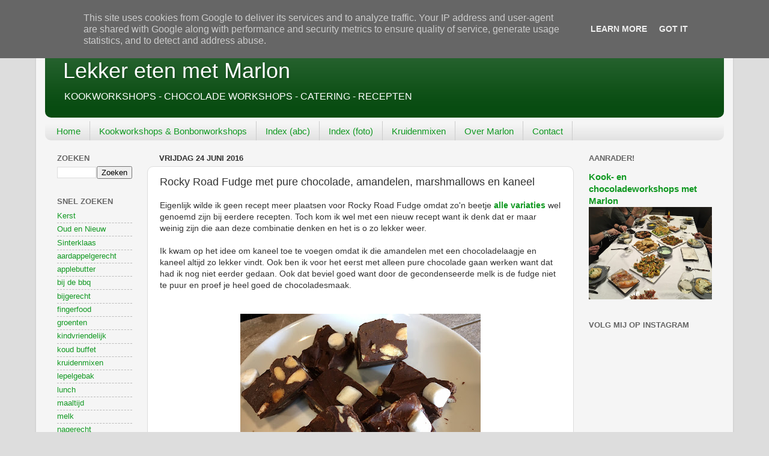

--- FILE ---
content_type: text/html; charset=UTF-8
request_url: https://www.lekkeretenmetmarlon.nl/2016/06/pure-rocky-road-fudge-met-amandelen.html
body_size: 23299
content:
<!DOCTYPE html>
<html class='v2' dir='ltr' lang='nl'>
<head>
<link href='https://www.blogger.com/static/v1/widgets/4128112664-css_bundle_v2.css' rel='stylesheet' type='text/css'/>
<meta content='width=1100' name='viewport'/>
<meta content='text/html; charset=UTF-8' http-equiv='Content-Type'/>
<meta content='blogger' name='generator'/>
<link href='https://www.lekkeretenmetmarlon.nl/favicon.ico' rel='icon' type='image/x-icon'/>
<link href='https://www.lekkeretenmetmarlon.nl/2016/06/pure-rocky-road-fudge-met-amandelen.html' rel='canonical'/>
<link rel="alternate" type="application/atom+xml" title="Lekker eten met Marlon - Atom" href="https://www.lekkeretenmetmarlon.nl/feeds/posts/default" />
<link rel="alternate" type="application/rss+xml" title="Lekker eten met Marlon - RSS" href="https://www.lekkeretenmetmarlon.nl/feeds/posts/default?alt=rss" />
<link rel="service.post" type="application/atom+xml" title="Lekker eten met Marlon - Atom" href="https://www.blogger.com/feeds/5317748121214558925/posts/default" />

<link rel="alternate" type="application/atom+xml" title="Lekker eten met Marlon - Atom" href="https://www.lekkeretenmetmarlon.nl/feeds/7045579952058667242/comments/default" />
<!--Can't find substitution for tag [blog.ieCssRetrofitLinks]-->
<link href='https://blogger.googleusercontent.com/img/b/R29vZ2xl/AVvXsEgcFYZeTrEpn6mq9iP0ZQEOXebG9vBgH9C_5QMrnqIddhJrutOmzttWYZRvk4Lujl2kCLdkcMlt2mC9fEqkRJdoqcWDMweuX6eFafmeMYCnPHw7xaJ4V_nREk17ZGCT10WSLACGPm07A8uL/s400/IMG_2757.JPG' rel='image_src'/>
<meta content='Rocky Road Fudge met pure chocolade, amandelen, marshmallows en kaneel - Lekker eten met Marlon' name='description'/>
<meta content='https://www.lekkeretenmetmarlon.nl/2016/06/pure-rocky-road-fudge-met-amandelen.html' property='og:url'/>
<meta content='Rocky Road Fudge met pure chocolade, amandelen, marshmallows en kaneel' property='og:title'/>
<meta content='Rocky Road Fudge met pure chocolade, amandelen, marshmallows en kaneel - Lekker eten met Marlon' property='og:description'/>
<meta content='https://blogger.googleusercontent.com/img/b/R29vZ2xl/AVvXsEgcFYZeTrEpn6mq9iP0ZQEOXebG9vBgH9C_5QMrnqIddhJrutOmzttWYZRvk4Lujl2kCLdkcMlt2mC9fEqkRJdoqcWDMweuX6eFafmeMYCnPHw7xaJ4V_nREk17ZGCT10WSLACGPm07A8uL/w1200-h630-p-k-no-nu/IMG_2757.JPG' property='og:image'/>
<title>Lekker eten met Marlon: Rocky Road Fudge met pure chocolade, amandelen, marshmallows en kaneel</title>
<style id='page-skin-1' type='text/css'><!--
/*-----------------------------------------------
Blogger Template Style
Name:     Picture Window
Designer: Blogger
URL:      www.blogger.com
----------------------------------------------- */
/* Content
----------------------------------------------- */
body {
font: normal normal 14px Arial, Tahoma, Helvetica, FreeSans, sans-serif;
color: #333333;
background: #dddddd none no-repeat scroll center center;
}
html body .region-inner {
min-width: 0;
max-width: 100%;
width: auto;
}
.content-outer {
font-size: 90%;
}
a:link {
text-decoration:none;
color: #119922;
}
a:visited {
text-decoration:none;
color: #119922;
}
a:hover {
text-decoration:underline;
color: #11cc44;
}
.content-outer {
background: transparent url(//www.blogblog.com/1kt/transparent/white80.png) repeat scroll top left;
-moz-border-radius: 15px;
-webkit-border-radius: 15px;
-goog-ms-border-radius: 15px;
border-radius: 15px;
-moz-box-shadow: 0 0 3px rgba(0, 0, 0, .15);
-webkit-box-shadow: 0 0 3px rgba(0, 0, 0, .15);
-goog-ms-box-shadow: 0 0 3px rgba(0, 0, 0, .15);
box-shadow: 0 0 3px rgba(0, 0, 0, .15);
margin: 30px auto;
}
.content-inner {
padding: 15px;
}
/* Header
----------------------------------------------- */
.header-outer {
background: #084c11 url(//www.blogblog.com/1kt/transparent/header_gradient_shade.png) repeat-x scroll top left;
_background-image: none;
color: #ffffff;
-moz-border-radius: 10px;
-webkit-border-radius: 10px;
-goog-ms-border-radius: 10px;
border-radius: 10px;
}
.Header img, .Header #header-inner {
-moz-border-radius: 10px;
-webkit-border-radius: 10px;
-goog-ms-border-radius: 10px;
border-radius: 10px;
}
.header-inner .Header .titlewrapper,
.header-inner .Header .descriptionwrapper {
padding-left: 30px;
padding-right: 30px;
}
.Header h1 {
font: normal normal 36px Arial, Tahoma, Helvetica, FreeSans, sans-serif;
text-shadow: 1px 1px 3px rgba(0, 0, 0, 0.3);
}
.Header h1 a {
color: #ffffff;
}
.Header .description {
font-size: 130%;
}
/* Tabs
----------------------------------------------- */
.tabs-inner {
margin: .5em 0 0;
padding: 0;
}
.tabs-inner .section {
margin: 0;
}
.tabs-inner .widget ul {
padding: 0;
background: #f5f5f5 url(//www.blogblog.com/1kt/transparent/tabs_gradient_shade.png) repeat scroll bottom;
-moz-border-radius: 10px;
-webkit-border-radius: 10px;
-goog-ms-border-radius: 10px;
border-radius: 10px;
}
.tabs-inner .widget li {
border: none;
}
.tabs-inner .widget li a {
display: inline-block;
padding: .5em 1em;
margin-right: 0;
color: #119922;
font: normal normal 15px Arial, Tahoma, Helvetica, FreeSans, sans-serif;
-moz-border-radius: 0 0 0 0;
-webkit-border-top-left-radius: 0;
-webkit-border-top-right-radius: 0;
-goog-ms-border-radius: 0 0 0 0;
border-radius: 0 0 0 0;
background: transparent none no-repeat scroll top left;
border-right: 1px solid #cccccc;
}
.tabs-inner .widget li:first-child a {
padding-left: 1.25em;
-moz-border-radius-topleft: 10px;
-moz-border-radius-bottomleft: 10px;
-webkit-border-top-left-radius: 10px;
-webkit-border-bottom-left-radius: 10px;
-goog-ms-border-top-left-radius: 10px;
-goog-ms-border-bottom-left-radius: 10px;
border-top-left-radius: 10px;
border-bottom-left-radius: 10px;
}
.tabs-inner .widget li.selected a,
.tabs-inner .widget li a:hover {
position: relative;
z-index: 1;
background: #ffffff url(//www.blogblog.com/1kt/transparent/tabs_gradient_shade.png) repeat scroll bottom;
color: #000000;
-moz-box-shadow: 0 0 0 rgba(0, 0, 0, .15);
-webkit-box-shadow: 0 0 0 rgba(0, 0, 0, .15);
-goog-ms-box-shadow: 0 0 0 rgba(0, 0, 0, .15);
box-shadow: 0 0 0 rgba(0, 0, 0, .15);
}
/* Headings
----------------------------------------------- */
h2 {
font: bold normal 13px Arial, Tahoma, Helvetica, FreeSans, sans-serif;
text-transform: uppercase;
color: #666666;
margin: .5em 0;
}
/* Main
----------------------------------------------- */
.main-outer {
background: transparent none repeat scroll top center;
-moz-border-radius: 0 0 0 0;
-webkit-border-top-left-radius: 0;
-webkit-border-top-right-radius: 0;
-webkit-border-bottom-left-radius: 0;
-webkit-border-bottom-right-radius: 0;
-goog-ms-border-radius: 0 0 0 0;
border-radius: 0 0 0 0;
-moz-box-shadow: 0 0 0 rgba(0, 0, 0, .15);
-webkit-box-shadow: 0 0 0 rgba(0, 0, 0, .15);
-goog-ms-box-shadow: 0 0 0 rgba(0, 0, 0, .15);
box-shadow: 0 0 0 rgba(0, 0, 0, .15);
}
.main-inner {
padding: 15px 5px 20px;
}
.main-inner .column-center-inner {
padding: 0 0;
}
.main-inner .column-left-inner {
padding-left: 0;
}
.main-inner .column-right-inner {
padding-right: 0;
}
/* Posts
----------------------------------------------- */
h3.post-title {
margin: 0;
font: normal normal 18px Arial, Tahoma, Helvetica, FreeSans, sans-serif;
}
.comments h4 {
margin: 1em 0 0;
font: normal normal 18px Arial, Tahoma, Helvetica, FreeSans, sans-serif;
}
.date-header span {
color: #333333;
}
.post-outer {
background-color: #ffffff;
border: solid 1px #dddddd;
-moz-border-radius: 10px;
-webkit-border-radius: 10px;
border-radius: 10px;
-goog-ms-border-radius: 10px;
padding: 15px 20px;
margin: 0 -20px 20px;
}
.post-body {
line-height: 1.4;
font-size: 110%;
position: relative;
}
.post-header {
margin: 0 0 1.5em;
color: #999999;
line-height: 1.6;
}
.post-footer {
margin: .5em 0 0;
color: #999999;
line-height: 1.6;
}
#blog-pager {
font-size: 140%
}
#comments .comment-author {
padding-top: 1.5em;
border-top: dashed 1px #ccc;
border-top: dashed 1px rgba(128, 128, 128, .5);
background-position: 0 1.5em;
}
#comments .comment-author:first-child {
padding-top: 0;
border-top: none;
}
.avatar-image-container {
margin: .2em 0 0;
}
/* Comments
----------------------------------------------- */
.comments .comments-content .icon.blog-author {
background-repeat: no-repeat;
background-image: url([data-uri]);
}
.comments .comments-content .loadmore a {
border-top: 1px solid #11cc44;
border-bottom: 1px solid #11cc44;
}
.comments .continue {
border-top: 2px solid #11cc44;
}
/* Widgets
----------------------------------------------- */
.widget ul, .widget #ArchiveList ul.flat {
padding: 0;
list-style: none;
}
.widget ul li, .widget #ArchiveList ul.flat li {
border-top: dashed 1px #ccc;
border-top: dashed 1px rgba(128, 128, 128, .5);
}
.widget ul li:first-child, .widget #ArchiveList ul.flat li:first-child {
border-top: none;
}
.widget .post-body ul {
list-style: disc;
}
.widget .post-body ul li {
border: none;
}
/* Footer
----------------------------------------------- */
.footer-outer {
color:#f5f5f5;
background: transparent url(https://resources.blogblog.com/blogblog/data/1kt/transparent/black50.png) repeat scroll top left;
-moz-border-radius: 10px 10px 10px 10px;
-webkit-border-top-left-radius: 10px;
-webkit-border-top-right-radius: 10px;
-webkit-border-bottom-left-radius: 10px;
-webkit-border-bottom-right-radius: 10px;
-goog-ms-border-radius: 10px 10px 10px 10px;
border-radius: 10px 10px 10px 10px;
-moz-box-shadow: 0 0 0 rgba(0, 0, 0, .15);
-webkit-box-shadow: 0 0 0 rgba(0, 0, 0, .15);
-goog-ms-box-shadow: 0 0 0 rgba(0, 0, 0, .15);
box-shadow: 0 0 0 rgba(0, 0, 0, .15);
}
.footer-inner {
padding: 10px 5px 20px;
}
.footer-outer a {
color: #f5f5f5;
}
.footer-outer a:visited {
color: #f5f5f5;
}
.footer-outer a:hover {
color: #ffffff;
}
.footer-outer .widget h2 {
color: #f5f5f5;
}
/* Mobile
----------------------------------------------- */
html body.mobile {
height: auto;
}
html body.mobile {
min-height: 480px;
background-size: 100% auto;
}
.mobile .body-fauxcolumn-outer {
background: transparent none repeat scroll top left;
}
html .mobile .mobile-date-outer, html .mobile .blog-pager {
border-bottom: none;
background: transparent none repeat scroll top center;
margin-bottom: 10px;
}
.mobile .date-outer {
background: transparent none repeat scroll top center;
}
.mobile .header-outer, .mobile .main-outer,
.mobile .post-outer, .mobile .footer-outer {
-moz-border-radius: 0;
-webkit-border-radius: 0;
-goog-ms-border-radius: 0;
border-radius: 0;
}
.mobile .content-outer,
.mobile .main-outer,
.mobile .post-outer {
background: inherit;
border: none;
}
.mobile .content-outer {
font-size: 100%;
}
.mobile-link-button {
background-color: #119922;
}
.mobile-link-button a:link, .mobile-link-button a:visited {
color: #ffffff;
}
.mobile-index-contents {
color: #333333;
}
.mobile .tabs-inner .PageList .widget-content {
background: #ffffff url(//www.blogblog.com/1kt/transparent/tabs_gradient_shade.png) repeat scroll bottom;
color: #000000;
}
.mobile .tabs-inner .PageList .widget-content .pagelist-arrow {
border-left: 1px solid #cccccc;
}

--></style>
<style id='template-skin-1' type='text/css'><!--
body {
min-width: 1160px;
}
.content-outer, .content-fauxcolumn-outer, .region-inner {
min-width: 1160px;
max-width: 1160px;
_width: 1160px;
}
.main-inner .columns {
padding-left: 170px;
padding-right: 250px;
}
.main-inner .fauxcolumn-center-outer {
left: 170px;
right: 250px;
/* IE6 does not respect left and right together */
_width: expression(this.parentNode.offsetWidth -
parseInt("170px") -
parseInt("250px") + 'px');
}
.main-inner .fauxcolumn-left-outer {
width: 170px;
}
.main-inner .fauxcolumn-right-outer {
width: 250px;
}
.main-inner .column-left-outer {
width: 170px;
right: 100%;
margin-left: -170px;
}
.main-inner .column-right-outer {
width: 250px;
margin-right: -250px;
}
#layout {
min-width: 0;
}
#layout .content-outer {
min-width: 0;
width: 800px;
}
#layout .region-inner {
min-width: 0;
width: auto;
}
body#layout div.add_widget {
padding: 8px;
}
body#layout div.add_widget a {
margin-left: 32px;
}
--></style>
<script type='text/javascript'>
        (function(i,s,o,g,r,a,m){i['GoogleAnalyticsObject']=r;i[r]=i[r]||function(){
        (i[r].q=i[r].q||[]).push(arguments)},i[r].l=1*new Date();a=s.createElement(o),
        m=s.getElementsByTagName(o)[0];a.async=1;a.src=g;m.parentNode.insertBefore(a,m)
        })(window,document,'script','https://www.google-analytics.com/analytics.js','ga');
        ga('create', 'UA-48984270-1', 'auto', 'blogger');
        ga('blogger.send', 'pageview');
      </script>
<link href='https://www.blogger.com/dyn-css/authorization.css?targetBlogID=5317748121214558925&amp;zx=f3e7df76-6d5f-43cf-9e75-4e6af5826d4d' media='none' onload='if(media!=&#39;all&#39;)media=&#39;all&#39;' rel='stylesheet'/><noscript><link href='https://www.blogger.com/dyn-css/authorization.css?targetBlogID=5317748121214558925&amp;zx=f3e7df76-6d5f-43cf-9e75-4e6af5826d4d' rel='stylesheet'/></noscript>
<meta name='google-adsense-platform-account' content='ca-host-pub-1556223355139109'/>
<meta name='google-adsense-platform-domain' content='blogspot.com'/>

<!-- data-ad-client=ca-pub-4932196100193324 -->

<script type="text/javascript" language="javascript">
  // Supply ads personalization default for EEA readers
  // See https://www.blogger.com/go/adspersonalization
  adsbygoogle = window.adsbygoogle || [];
  if (typeof adsbygoogle.requestNonPersonalizedAds === 'undefined') {
    adsbygoogle.requestNonPersonalizedAds = 1;
  }
</script>


</head>
<body class='loading variant-shade'>
<div class='navbar no-items section' id='navbar' name='Navbar'>
</div>
<div class='body-fauxcolumns'>
<div class='fauxcolumn-outer body-fauxcolumn-outer'>
<div class='cap-top'>
<div class='cap-left'></div>
<div class='cap-right'></div>
</div>
<div class='fauxborder-left'>
<div class='fauxborder-right'></div>
<div class='fauxcolumn-inner'>
</div>
</div>
<div class='cap-bottom'>
<div class='cap-left'></div>
<div class='cap-right'></div>
</div>
</div>
</div>
<div class='content'>
<div class='content-fauxcolumns'>
<div class='fauxcolumn-outer content-fauxcolumn-outer'>
<div class='cap-top'>
<div class='cap-left'></div>
<div class='cap-right'></div>
</div>
<div class='fauxborder-left'>
<div class='fauxborder-right'></div>
<div class='fauxcolumn-inner'>
</div>
</div>
<div class='cap-bottom'>
<div class='cap-left'></div>
<div class='cap-right'></div>
</div>
</div>
</div>
<div class='content-outer'>
<div class='content-cap-top cap-top'>
<div class='cap-left'></div>
<div class='cap-right'></div>
</div>
<div class='fauxborder-left content-fauxborder-left'>
<div class='fauxborder-right content-fauxborder-right'></div>
<div class='content-inner'>
<header>
<div class='header-outer'>
<div class='header-cap-top cap-top'>
<div class='cap-left'></div>
<div class='cap-right'></div>
</div>
<div class='fauxborder-left header-fauxborder-left'>
<div class='fauxborder-right header-fauxborder-right'></div>
<div class='region-inner header-inner'>
<div class='header section' id='header' name='Koptekst'><div class='widget Header' data-version='1' id='Header1'>
<div id='header-inner'>
<div class='titlewrapper'>
<h1 class='title'>
<a href='https://www.lekkeretenmetmarlon.nl/'>
Lekker eten met Marlon
</a>
</h1>
</div>
<div class='descriptionwrapper'>
<p class='description'><span>KOOKWORKSHOPS - CHOCOLADE WORKSHOPS - CATERING - RECEPTEN</span></p>
</div>
</div>
</div></div>
</div>
</div>
<div class='header-cap-bottom cap-bottom'>
<div class='cap-left'></div>
<div class='cap-right'></div>
</div>
</div>
</header>
<div class='tabs-outer'>
<div class='tabs-cap-top cap-top'>
<div class='cap-left'></div>
<div class='cap-right'></div>
</div>
<div class='fauxborder-left tabs-fauxborder-left'>
<div class='fauxborder-right tabs-fauxborder-right'></div>
<div class='region-inner tabs-inner'>
<div class='tabs section' id='crosscol' name='Alle kolommen'><div class='widget PageList' data-version='1' id='PageList2'>
<h2>Pagina's</h2>
<div class='widget-content'>
<ul>
<li>
<a href='https://www.lekkeretenmetmarlon.nl'>Home</a>
</li>
<li>
<a href='https://www.lekkeretenmetmarlon.nl/p/catering-en-kookworkshops.html'>Kookworkshops &amp; Bonbonworkshops</a>
</li>
<li>
<a href='https://www.lekkeretenmetmarlon.nl/p/recepten-index.html'>Index (abc)</a>
</li>
<li>
<a href='https://www.lekkeretenmetmarlon.nl/p/foto-index.html'>Index (foto)</a>
</li>
<li>
<a href='https://www.lekkeretenmetmarlon.nl/p/kruidenmixen.html'>Kruidenmixen</a>
</li>
<li>
<a href='https://www.lekkeretenmetmarlon.nl/p/over-marlon.html'>Over Marlon</a>
</li>
<li>
<a href='https://www.lekkeretenmetmarlon.nl/p/contact.html'>Contact</a>
</li>
</ul>
<div class='clear'></div>
</div>
</div></div>
<div class='tabs no-items section' id='crosscol-overflow' name='Cross-Column 2'></div>
</div>
</div>
<div class='tabs-cap-bottom cap-bottom'>
<div class='cap-left'></div>
<div class='cap-right'></div>
</div>
</div>
<div class='main-outer'>
<div class='main-cap-top cap-top'>
<div class='cap-left'></div>
<div class='cap-right'></div>
</div>
<div class='fauxborder-left main-fauxborder-left'>
<div class='fauxborder-right main-fauxborder-right'></div>
<div class='region-inner main-inner'>
<div class='columns fauxcolumns'>
<div class='fauxcolumn-outer fauxcolumn-center-outer'>
<div class='cap-top'>
<div class='cap-left'></div>
<div class='cap-right'></div>
</div>
<div class='fauxborder-left'>
<div class='fauxborder-right'></div>
<div class='fauxcolumn-inner'>
</div>
</div>
<div class='cap-bottom'>
<div class='cap-left'></div>
<div class='cap-right'></div>
</div>
</div>
<div class='fauxcolumn-outer fauxcolumn-left-outer'>
<div class='cap-top'>
<div class='cap-left'></div>
<div class='cap-right'></div>
</div>
<div class='fauxborder-left'>
<div class='fauxborder-right'></div>
<div class='fauxcolumn-inner'>
</div>
</div>
<div class='cap-bottom'>
<div class='cap-left'></div>
<div class='cap-right'></div>
</div>
</div>
<div class='fauxcolumn-outer fauxcolumn-right-outer'>
<div class='cap-top'>
<div class='cap-left'></div>
<div class='cap-right'></div>
</div>
<div class='fauxborder-left'>
<div class='fauxborder-right'></div>
<div class='fauxcolumn-inner'>
</div>
</div>
<div class='cap-bottom'>
<div class='cap-left'></div>
<div class='cap-right'></div>
</div>
</div>
<!-- corrects IE6 width calculation -->
<div class='columns-inner'>
<div class='column-center-outer'>
<div class='column-center-inner'>
<div class='main section' id='main' name='Algemeen'><div class='widget Blog' data-version='1' id='Blog1'>
<div class='blog-posts hfeed'>

          <div class="date-outer">
        
<h2 class='date-header'><span>vrijdag 24 juni 2016</span></h2>

          <div class="date-posts">
        
<div class='post-outer'>
<div class='post hentry uncustomized-post-template' itemprop='blogPost' itemscope='itemscope' itemtype='http://schema.org/BlogPosting'>
<meta content='https://blogger.googleusercontent.com/img/b/R29vZ2xl/AVvXsEgcFYZeTrEpn6mq9iP0ZQEOXebG9vBgH9C_5QMrnqIddhJrutOmzttWYZRvk4Lujl2kCLdkcMlt2mC9fEqkRJdoqcWDMweuX6eFafmeMYCnPHw7xaJ4V_nREk17ZGCT10WSLACGPm07A8uL/s400/IMG_2757.JPG' itemprop='image_url'/>
<meta content='5317748121214558925' itemprop='blogId'/>
<meta content='7045579952058667242' itemprop='postId'/>
<a name='7045579952058667242'></a>
<h3 class='post-title entry-title' itemprop='name'>
Rocky Road Fudge met pure chocolade, amandelen, marshmallows en kaneel
</h3>
<div class='post-header'>
<div class='post-header-line-1'></div>
</div>
<div class='post-body entry-content' id='post-body-7045579952058667242' itemprop='articleBody'>
<div style="text-align: left;">
<span style="font-family: inherit;">Eigenlijk wilde ik geen recept meer plaatsen voor Rocky Road Fudge omdat zo'n beetje <b><a href="https://www.lekkeretenmetmarlon.nl/search/label/fudge" target="_blank">alle variaties</a></b> wel genoemd zijn bij eerdere recepten. Toch kom ik wel met een nieuw recept want ik denk dat er maar weinig zijn die aan deze combinatie denken en het is o zo lekker weer.&nbsp;</span><br />
<span style="font-family: inherit;"><br /></span>
<span style="font-family: inherit;">Ik kwam op het idee om kaneel toe te voegen omdat ik die amandelen met een chocoladelaagje en kaneel altijd zo lekker vindt. Ook ben ik voor het eerst met alleen pure chocolade gaan werken want dat had ik nog niet eerder gedaan. Ook dat beviel goed want door de gecondenseerde melk is de fudge niet te puur en proef je heel goed de chocoladesmaak.&nbsp;</span><br />
<span style="font-family: inherit;"><br /></span>
<br />
<div style="text-align: center;">
<span style="font-family: inherit;"><img alt="" border="0" height="300" src="https://blogger.googleusercontent.com/img/b/R29vZ2xl/AVvXsEgcFYZeTrEpn6mq9iP0ZQEOXebG9vBgH9C_5QMrnqIddhJrutOmzttWYZRvk4Lujl2kCLdkcMlt2mC9fEqkRJdoqcWDMweuX6eFafmeMYCnPHw7xaJ4V_nREk17ZGCT10WSLACGPm07A8uL/s400/IMG_2757.JPG" title="Rocky Road Fudge met pure chocolade, amandelen, marshmallows en kaneel" width="400" /></span></div>
<div style="text-align: center;">
<span style="font-family: inherit;"><br /></span></div>
<div style="text-align: center;">
<span style="font-family: inherit;"></span></div>
<a name="more"></a><b style="font-family: inherit;">Nodig</b><span style="font-family: inherit;">:</span><br />
<div style="text-align: left;">
<span style="font-family: inherit;">- 1 blikje gecondenseerde melk</span></div>
<div style="text-align: center;">
<span style="font-family: inherit;"></span></div>
<div>
<div style="text-align: left;">
<span style="font-family: inherit;">- 350 gram pure choclade</span><br />
<span style="font-family: inherit;">- 100 gram amandelen</span><br />
<span style="font-family: inherit;">- een flinke hand marshmallows</span><br />
<span style="font-family: inherit;">- 1 eetlepel kaneelpoeder</span><br />
<span style="font-family: inherit;"><br /></span>
Als je nog niet eerder fudge hebt gemaakt lees <b><a href="https://www.lekkeretenmetmarlon.nl/2014/03/rocky-road-fudge-met-pepermuntkussentjes.html" target="_blank">hier</a></b> dan het basisrecept door.<br />
<br />
Leg alle ingrediënten klaar. Hak de amandelen in stukjes en breek de chocolade in blokjes. Gebruik kleine marshmallows of knip grote marshmallows in kleinere stukken. Ik bewaar de marshmallows in de diepvries zodat ze minder snel smelten in de fudge. Houd er een paar achter voor garnering.<br />
<br />
<div style="text-align: center;">
<img alt="" border="0" height="300" src="https://blogger.googleusercontent.com/img/b/R29vZ2xl/AVvXsEgCpzPD73Pho9h3zuRL4IraSkPlNktS9mgW_g9oF2k1J2WJNtrG4sddn-kg_k_dqUJIKi2lnJMQkp905CNOCh9Y8vX5mHoInQBEJ_PFL4hZvt7y4Q4UPStjc3g_ok06Uzi86X191QaZlry7/s400/IMG_2697.JPG" title="Rocky Road Fudge met pure chocolade, amandelen, marshmallows en kaneel" width="400" /></div>
<br />
Gebruik 350 tot 400 gram chocolade. Ik heb 350 gram gebruikt, dan blijft de fudge iets zachter.<br />
<br />
Warm de gecondenseerde melk op. Blijf roeren en zet het vuur niet te heet om aanbakken te voorkomen. Smelt de chocolade in de melk. Roer de amandelen en de kaneel er doorheen. meng er als laatste de marshmallows door.<br />
<br />
Haal de fudge uit de pan en spreid het uit over bakpapier. Je kunt deze ook in een bakvorm leggen om de fudge makkelijker te kunnen verplaatsen. Garneer de fudge met wat marshmallows.<br />
<br />
<div style="text-align: center;">
<img alt="" border="0" height="300" src="https://blogger.googleusercontent.com/img/b/R29vZ2xl/AVvXsEgDsaj3kgg9sCj8xlXJbHmXHIutZMfx_l9V9EP_TToOCbjymv42-U9QBNwo7CmLRLSE8_nPvbGRAvxa8Uhz9xGqUQJJbvZbDlWRw4CJLuWYjGPQDnZsZRxA8apglrtjXMS1F4HoS9sAxNOi/s400/IMG_2702.JPG" title="Rocky Road Fudge met pure chocolade, amandelen, marshmallows en kaneel" width="400" /></div>
<div style="text-align: center;">
<br /></div>
<div style="text-align: left;">
Zet de fudge nu voor minimaal twee uur in de koeling. Snijd het in stukken en serveer ze bij de koffie of thee. Bewaar de overgebleven fudge in bakpapier. Uit de koelkast vinden wij ze lekkerder dan op kamertemperatuur maar in de koelkast kunnen ze wel wat wit gaan uitslaan.&nbsp;</div>
<div style="text-align: left;">
<br /></div>
</div>
</div>
<div class="separator" style="clear: both; text-align: center;">
<img alt="" border="0" height="300" src="https://blogger.googleusercontent.com/img/b/R29vZ2xl/AVvXsEixMBBH2rPhUBAz0cNPSp9pb9Wr_gjPsrM3VELKlyHQbdrcyjrnt3kgdswjqQ4sWFkYJb_mXQ2XIqbcZjv5cpVyZli8s_Yr5-IStwFjXnUo30gmNHAzn1QJHD_Zra3Eabo6Y1MCgKkh4yMg/s400/IMG_2748.JPG" title="Rocky Road Fudge met pure chocolade, amandelen, marshmallows en kaneel" width="400" /></div>
<br />
<div class="separator" style="clear: both; text-align: center;">
<img alt="" border="0" height="300" src="https://blogger.googleusercontent.com/img/b/R29vZ2xl/AVvXsEiMHtoI0QnUPp2ktSF7wLCCdjGAWmtHdEVyhT-b5NwhgIkffG8SkytDoQqPNOV7VBemCQ8H5k5pRb3WvhYFbwtNQ-y3xiD7yshyVVa1I0es132ZpH72eswj2EPDLBgF6pkUwhVXuC04SaM2/s400/IMG_2750.JPG" title="Rocky Road Fudge met pure chocolade, amandelen, marshmallows en kaneel" width="400" /></div>
</div>
<div class="separator" style="clear: both;">
<br /></div>
<div class="separator" style="clear: both;">
Als het recept je aanspreekt, wil je dan mijn&nbsp;<b><a href="https://www.facebook.com/LekkerEtenMetMarlon" target="_blank">Facebookpagina</a></b>&nbsp;liken?</div>
<br />
<span style="background-color: white; color: #5c5c5c; line-height: 19.404px;">-------------------------------------------------------------</span><br />
<span style="background-color: white; color: #5c5c5c; line-height: 19.404px;"><br /></span><span style="background-color: white; color: #5c5c5c; line-height: 19.404px;"><b style="color: black; line-height: normal;"><a href="https://www.lekkeretenmetmarlon.nl/search/label/fudge" target="_blank">Bekijk hier alle fudge recepten</a></b></span><br />
<span style="background-color: white; color: #5c5c5c; line-height: 19.404px;"><br /></span>
<br />
<div style="text-align: center;">
<div style="background-color: white; color: #5c5c5c; font-family: arial, tahoma, helvetica, freesans, sans-serif; font-size: 13.86px; line-height: 19.404px;">
<iframe allowtransparency="true" frameborder="0" scrolling="no" src="https://www.facebook.com/plugins/likebox.php?href=https%3A%2F%2Fwww.facebook.com%2FLekkerEtenMetMarlon&amp;width=300&amp;height=220&amp;colorscheme=light&amp;show_faces=true&amp;header=false&amp;stream=false&amp;show_border=true" style="border-style: none; border-width: initial; color: black; font-family: 'Times New Roman'; font-size: medium; height: 220px; line-height: normal; overflow: hidden; text-align: start; width: 300px;"></iframe></div>
<div style="background-color: white; color: #5c5c5c; font-family: arial, tahoma, helvetica, freesans, sans-serif; font-size: 13.86px; line-height: 19.404px;">
<a href="https://www.facebook.com/LekkerEtenMetMarlon" style="background-color: transparent;" target="_blank"><img alt="" border="0" src="https://blogger.googleusercontent.com/img/b/R29vZ2xl/AVvXsEgpS3UZJQ59mTxcHfBq4vwWctlW8QPPb_TJNVnguV4pFb5N9BSkufMVulGrwC-rKY-RUfyfHE7QeWpLlKtPQSgiTaoSeoWSdFr0icSa44QvPTb6TNDKbHh8bOCnjDAsXPe7ugHAzfYWYlDi/s1600/Facebook.png" title="Volg op Facebook" /></a><a href="https://www.pinterest.com/marlonsebel/" style="background-color: transparent;" target="_blank"><img alt="" border="0" src="https://blogger.googleusercontent.com/img/b/R29vZ2xl/AVvXsEhK-Hl9Q1SDzcTVBKFwrIXCEiUG-W4uG_WpYIO6W527Ug_tVR4dfNdxufIN8tRWNdoKSJ9fhFGhDFqULhYefieGEoPCv4JrR6N8SrVi9_u0g1zws3RmYrInyBGgr6czMcDwRf_8uhjFYBXp/s1600/Pinterest.png" title="Volg op Pinterest" /></a><a href="http://instagram.com/lekkeretenmetmarlon/" style="background-color: transparent;" target="_blank"><img alt="" border="0" src="https://blogger.googleusercontent.com/img/b/R29vZ2xl/AVvXsEjaWCAsKzjqnK8y4ElizJa22Cnc0Zb8xeVQuuYnNzSGsOYX6V3FePjTrz17CYPyiTikM-J9dCF7SnPhyphenhyphenHDzDGRe-hUsJbQgKddo7ctKXiBG2Wi1QyHXZNzz5VzzJmApZMwofD07OyUKmDSU/s1600/Instagram.png" title="Volg op Instagram" /></a></div>
</div>
<div style='clear: both;'></div>
</div>
<div class='post-footer'>
<div class='post-footer-line post-footer-line-1'>
<span class='post-author vcard'>
Gepost door
<span class='fn' itemprop='author' itemscope='itemscope' itemtype='http://schema.org/Person'>
<meta content='https://www.blogger.com/profile/08803297591283245403' itemprop='url'/>
<a class='g-profile' href='https://www.blogger.com/profile/08803297591283245403' rel='author' title='author profile'>
<span itemprop='name'>Unknown</span>
</a>
</span>
</span>
<span class='post-timestamp'>
op
<meta content='https://www.lekkeretenmetmarlon.nl/2016/06/pure-rocky-road-fudge-met-amandelen.html' itemprop='url'/>
<a class='timestamp-link' href='https://www.lekkeretenmetmarlon.nl/2016/06/pure-rocky-road-fudge-met-amandelen.html' rel='bookmark' title='permanent link'><abbr class='published' itemprop='datePublished' title='2016-06-24T15:20:00+02:00'>15:20</abbr></a>
</span>
<span class='post-comment-link'>
</span>
<span class='post-icons'>
<span class='item-control blog-admin pid-1148825038'>
<a href='https://www.blogger.com/post-edit.g?blogID=5317748121214558925&postID=7045579952058667242&from=pencil' title='Post bewerken'>
<img alt='' class='icon-action' height='18' src='https://resources.blogblog.com/img/icon18_edit_allbkg.gif' width='18'/>
</a>
</span>
</span>
<div class='post-share-buttons goog-inline-block'>
<a class='goog-inline-block share-button sb-email' href='https://www.blogger.com/share-post.g?blogID=5317748121214558925&postID=7045579952058667242&target=email' target='_blank' title='Dit e-mailen
'><span class='share-button-link-text'>Dit e-mailen
</span></a><a class='goog-inline-block share-button sb-blog' href='https://www.blogger.com/share-post.g?blogID=5317748121214558925&postID=7045579952058667242&target=blog' onclick='window.open(this.href, "_blank", "height=270,width=475"); return false;' target='_blank' title='Dit bloggen!'><span class='share-button-link-text'>Dit bloggen!</span></a><a class='goog-inline-block share-button sb-twitter' href='https://www.blogger.com/share-post.g?blogID=5317748121214558925&postID=7045579952058667242&target=twitter' target='_blank' title='Delen via X'><span class='share-button-link-text'>Delen via X</span></a><a class='goog-inline-block share-button sb-facebook' href='https://www.blogger.com/share-post.g?blogID=5317748121214558925&postID=7045579952058667242&target=facebook' onclick='window.open(this.href, "_blank", "height=430,width=640"); return false;' target='_blank' title='Delen op Facebook'><span class='share-button-link-text'>Delen op Facebook</span></a><a class='goog-inline-block share-button sb-pinterest' href='https://www.blogger.com/share-post.g?blogID=5317748121214558925&postID=7045579952058667242&target=pinterest' target='_blank' title='Delen op Pinterest'><span class='share-button-link-text'>Delen op Pinterest</span></a>
</div>
</div>
<div class='post-footer-line post-footer-line-2'>
<span class='post-labels'>
Labels:
<a href='https://www.lekkeretenmetmarlon.nl/search/label/chocolade' rel='tag'>chocolade</a>,
<a href='https://www.lekkeretenmetmarlon.nl/search/label/fudge' rel='tag'>fudge</a>,
<a href='https://www.lekkeretenmetmarlon.nl/search/label/gecondenseerde%20melk' rel='tag'>gecondenseerde melk</a>,
<a href='https://www.lekkeretenmetmarlon.nl/search/label/recept' rel='tag'>recept</a>,
<a href='https://www.lekkeretenmetmarlon.nl/search/label/traktatie' rel='tag'>traktatie</a>,
<a href='https://www.lekkeretenmetmarlon.nl/search/label/zoet' rel='tag'>zoet</a>
</span>
</div>
<div class='post-footer-line post-footer-line-3'>
<span class='post-location'>
</span>
</div>
</div>
</div>
<div class='comments' id='comments'>
<a name='comments'></a>
<h4>Geen opmerkingen:</h4>
<div id='Blog1_comments-block-wrapper'>
<dl class='avatar-comment-indent' id='comments-block'>
</dl>
</div>
<p class='comment-footer'>
<div class='comment-form'>
<a name='comment-form'></a>
<h4 id='comment-post-message'>Een reactie posten</h4>
<p>
</p>
<a href='https://www.blogger.com/comment/frame/5317748121214558925?po=7045579952058667242&hl=nl&saa=85391&origin=https://www.lekkeretenmetmarlon.nl' id='comment-editor-src'></a>
<iframe allowtransparency='true' class='blogger-iframe-colorize blogger-comment-from-post' frameborder='0' height='410px' id='comment-editor' name='comment-editor' src='' width='100%'></iframe>
<script src='https://www.blogger.com/static/v1/jsbin/1345082660-comment_from_post_iframe.js' type='text/javascript'></script>
<script type='text/javascript'>
      BLOG_CMT_createIframe('https://www.blogger.com/rpc_relay.html');
    </script>
</div>
</p>
</div>
</div>

        </div></div>
      
</div>
<div class='blog-pager' id='blog-pager'>
<span id='blog-pager-newer-link'>
<a class='blog-pager-newer-link' href='https://www.lekkeretenmetmarlon.nl/2016/06/notenspread-notenpasta-van-cuisine-van.html' id='Blog1_blog-pager-newer-link' title='Nieuwere post'>Nieuwere post</a>
</span>
<span id='blog-pager-older-link'>
<a class='blog-pager-older-link' href='https://www.lekkeretenmetmarlon.nl/2016/06/lauwwarme-salade-met-krielaardappeltjes.html' id='Blog1_blog-pager-older-link' title='Oudere post'>Oudere post</a>
</span>
<a class='home-link' href='https://www.lekkeretenmetmarlon.nl/'>Homepage</a>
</div>
<div class='clear'></div>
<div class='post-feeds'>
<div class='feed-links'>
Abonneren op:
<a class='feed-link' href='https://www.lekkeretenmetmarlon.nl/feeds/7045579952058667242/comments/default' target='_blank' type='application/atom+xml'>Reacties posten (Atom)</a>
</div>
</div>
</div></div>
</div>
</div>
<div class='column-left-outer'>
<div class='column-left-inner'>
<aside>
<div class='sidebar section' id='sidebar-left-1'><div class='widget BlogSearch' data-version='1' id='BlogSearch1'>
<h2 class='title'>Zoeken</h2>
<div class='widget-content'>
<div id='BlogSearch1_form'>
<form action='https://www.lekkeretenmetmarlon.nl/search' class='gsc-search-box' target='_top'>
<table cellpadding='0' cellspacing='0' class='gsc-search-box'>
<tbody>
<tr>
<td class='gsc-input'>
<input autocomplete='off' class='gsc-input' name='q' size='10' title='search' type='text' value=''/>
</td>
<td class='gsc-search-button'>
<input class='gsc-search-button' title='search' type='submit' value='Zoeken'/>
</td>
</tr>
</tbody>
</table>
</form>
</div>
</div>
<div class='clear'></div>
</div><div class='widget Label' data-version='1' id='Label3'>
<h2>Snel zoeken</h2>
<div class='widget-content list-label-widget-content'>
<ul>
<li>
<a dir='ltr' href='https://www.lekkeretenmetmarlon.nl/search/label/Kerst'>Kerst</a>
</li>
<li>
<a dir='ltr' href='https://www.lekkeretenmetmarlon.nl/search/label/Oud%20en%20Nieuw'>Oud en Nieuw</a>
</li>
<li>
<a dir='ltr' href='https://www.lekkeretenmetmarlon.nl/search/label/Sinterklaas'>Sinterklaas</a>
</li>
<li>
<a dir='ltr' href='https://www.lekkeretenmetmarlon.nl/search/label/aardappelgerecht'>aardappelgerecht</a>
</li>
<li>
<a dir='ltr' href='https://www.lekkeretenmetmarlon.nl/search/label/applebutter'>applebutter</a>
</li>
<li>
<a dir='ltr' href='https://www.lekkeretenmetmarlon.nl/search/label/bij%20de%20bbq'>bij de bbq</a>
</li>
<li>
<a dir='ltr' href='https://www.lekkeretenmetmarlon.nl/search/label/bijgerecht'>bijgerecht</a>
</li>
<li>
<a dir='ltr' href='https://www.lekkeretenmetmarlon.nl/search/label/fingerfood'>fingerfood</a>
</li>
<li>
<a dir='ltr' href='https://www.lekkeretenmetmarlon.nl/search/label/groenten'>groenten</a>
</li>
<li>
<a dir='ltr' href='https://www.lekkeretenmetmarlon.nl/search/label/kindvriendelijk'>kindvriendelijk</a>
</li>
<li>
<a dir='ltr' href='https://www.lekkeretenmetmarlon.nl/search/label/koud%20buffet'>koud buffet</a>
</li>
<li>
<a dir='ltr' href='https://www.lekkeretenmetmarlon.nl/search/label/kruidenmixen'>kruidenmixen</a>
</li>
<li>
<a dir='ltr' href='https://www.lekkeretenmetmarlon.nl/search/label/lepelgebak'>lepelgebak</a>
</li>
<li>
<a dir='ltr' href='https://www.lekkeretenmetmarlon.nl/search/label/lunch'>lunch</a>
</li>
<li>
<a dir='ltr' href='https://www.lekkeretenmetmarlon.nl/search/label/maaltijd'>maaltijd</a>
</li>
<li>
<a dir='ltr' href='https://www.lekkeretenmetmarlon.nl/search/label/melk'>melk</a>
</li>
<li>
<a dir='ltr' href='https://www.lekkeretenmetmarlon.nl/search/label/nagerecht'>nagerecht</a>
</li>
<li>
<a dir='ltr' href='https://www.lekkeretenmetmarlon.nl/search/label/ontbijt'>ontbijt</a>
</li>
<li>
<a dir='ltr' href='https://www.lekkeretenmetmarlon.nl/search/label/op%20de%20bbq'>op de bbq</a>
</li>
<li>
<a dir='ltr' href='https://www.lekkeretenmetmarlon.nl/search/label/ovenschotel'>ovenschotel</a>
</li>
<li>
<a dir='ltr' href='https://www.lekkeretenmetmarlon.nl/search/label/salade'>salade</a>
</li>
<li>
<a dir='ltr' href='https://www.lekkeretenmetmarlon.nl/search/label/saus'>saus</a>
</li>
<li>
<a dir='ltr' href='https://www.lekkeretenmetmarlon.nl/search/label/slowcooker'>slowcooker</a>
</li>
<li>
<a dir='ltr' href='https://www.lekkeretenmetmarlon.nl/search/label/snack'>snack</a>
</li>
<li>
<a dir='ltr' href='https://www.lekkeretenmetmarlon.nl/search/label/snoepgoed'>snoepgoed</a>
</li>
<li>
<a dir='ltr' href='https://www.lekkeretenmetmarlon.nl/search/label/soep'>soep</a>
</li>
<li>
<a dir='ltr' href='https://www.lekkeretenmetmarlon.nl/search/label/tapas'>tapas</a>
</li>
<li>
<a dir='ltr' href='https://www.lekkeretenmetmarlon.nl/search/label/toastsalade'>toastsalade</a>
</li>
<li>
<a dir='ltr' href='https://www.lekkeretenmetmarlon.nl/search/label/top%2010'>top 10</a>
</li>
<li>
<a dir='ltr' href='https://www.lekkeretenmetmarlon.nl/search/label/traktatie'>traktatie</a>
</li>
<li>
<a dir='ltr' href='https://www.lekkeretenmetmarlon.nl/search/label/vegetarisch'>vegetarisch</a>
</li>
<li>
<a dir='ltr' href='https://www.lekkeretenmetmarlon.nl/search/label/vleesgerecht'>vleesgerecht</a>
</li>
<li>
<a dir='ltr' href='https://www.lekkeretenmetmarlon.nl/search/label/voorgerecht'>voorgerecht</a>
</li>
<li>
<a dir='ltr' href='https://www.lekkeretenmetmarlon.nl/search/label/warm%20buffet'>warm buffet</a>
</li>
<li>
<a dir='ltr' href='https://www.lekkeretenmetmarlon.nl/search/label/weekendhapjes'>weekendhapjes</a>
</li>
<li>
<a dir='ltr' href='https://www.lekkeretenmetmarlon.nl/search/label/winter'>winter</a>
</li>
<li>
<a dir='ltr' href='https://www.lekkeretenmetmarlon.nl/search/label/zomer'>zomer</a>
</li>
</ul>
<div class='clear'></div>
</div>
</div><div class='widget HTML' data-version='1' id='HTML7'>
<h2 class='title'>Volg</h2>
<div class='widget-content'>
<a href="https://www.facebook.com/LekkerEtenMetMarlon" target="_blank"><img alt="" border="0" src="https://blogger.googleusercontent.com/img/b/R29vZ2xl/AVvXsEhPsg-ZdzxLHhdx0yHZFfPa-7nI3oOAuE_DHqVhDPGtXhu0KljzCiPv7nloU5ynWFaliIldVsrsbVVVfYyYmwGfUUs08u4rfTTSek0TMvQyEVBR_v_HNFCMUDcGBBoOvjpPQv0MLQBH4u05/s1600/Facebook.png" style="text-align: center;" title="Volg op Facebook" / /></a><a href="https://www.pinterest.com/marlonsebel/" target="_blank"><img alt="" border="0" src="https://blogger.googleusercontent.com/img/b/R29vZ2xl/AVvXsEjfbxBPTJ5DHzS9SHIEsmQuicUgZ1H3F1VcMJhFllyu0HOkhqBs5mqx-pcalZPLuWg_Qd3XkBU0qkA0izvGaaxKoQnU6azCciCzdVXQaXpdZDHd-tP5NTM2EcKrGp77dTuSF_ZDqALPB1-T/s1600/Pinterest.png" style="text-align: center;" title="Volg op Pinterest" / /></a><a href="http://instagram.com/lekkeretenmetmarlon/" target="_blank"><img alt="" border="0" src="https://blogger.googleusercontent.com/img/b/R29vZ2xl/AVvXsEhyVJCc8K8DwXNqYeiHWYPXnz8jLHg5WBKKDDXF8BgJvo5-CutIwIULR7Ickc09k8RA3WKXSH8uLtYP1V6SSL9nvcDEv-FTzJiA4J7XbiVXRxHRVisp0UivA_p0toemlY-AFBFRi1A6ueg-/s1600/Instagram.png" style="text-align: center;" title="Volg op Instagram" / /></a>
</div>
<div class='clear'></div>
</div><div class='widget Label' data-version='1' id='Label2'>
<h2>Wereldkeuken</h2>
<div class='widget-content list-label-widget-content'>
<ul>
<li>
<a dir='ltr' href='https://www.lekkeretenmetmarlon.nl/search/label/Afrikaans'>Afrikaans</a>
</li>
<li>
<a dir='ltr' href='https://www.lekkeretenmetmarlon.nl/search/label/Amerikaans'>Amerikaans</a>
</li>
<li>
<a dir='ltr' href='https://www.lekkeretenmetmarlon.nl/search/label/Duits'>Duits</a>
</li>
<li>
<a dir='ltr' href='https://www.lekkeretenmetmarlon.nl/search/label/Frans'>Frans</a>
</li>
<li>
<a dir='ltr' href='https://www.lekkeretenmetmarlon.nl/search/label/Grieks'>Grieks</a>
</li>
<li>
<a dir='ltr' href='https://www.lekkeretenmetmarlon.nl/search/label/Hollands'>Hollands</a>
</li>
<li>
<a dir='ltr' href='https://www.lekkeretenmetmarlon.nl/search/label/Italiaans'>Italiaans</a>
</li>
<li>
<a dir='ltr' href='https://www.lekkeretenmetmarlon.nl/search/label/Marokkaans'>Marokkaans</a>
</li>
<li>
<a dir='ltr' href='https://www.lekkeretenmetmarlon.nl/search/label/Mexicaans'>Mexicaans</a>
</li>
<li>
<a dir='ltr' href='https://www.lekkeretenmetmarlon.nl/search/label/Oosters'>Oosters</a>
</li>
<li>
<a dir='ltr' href='https://www.lekkeretenmetmarlon.nl/search/label/Spaans'>Spaans</a>
</li>
<li>
<a dir='ltr' href='https://www.lekkeretenmetmarlon.nl/search/label/Surinaams'>Surinaams</a>
</li>
<li>
<a dir='ltr' href='https://www.lekkeretenmetmarlon.nl/search/label/Turks'>Turks</a>
</li>
</ul>
<div class='clear'></div>
</div>
</div><div class='widget Label' data-version='1' id='Label4'>
<h2>recepten met</h2>
<div class='widget-content list-label-widget-content'>
<ul>
<li>
<a dir='ltr' href='https://www.lekkeretenmetmarlon.nl/search/label/Griekse%20kruiden'>Griekse kruiden</a>
</li>
<li>
<a dir='ltr' href='https://www.lekkeretenmetmarlon.nl/search/label/Italiaanse%20kruiden'>Italiaanse kruiden</a>
</li>
<li>
<a dir='ltr' href='https://www.lekkeretenmetmarlon.nl/search/label/Marokkaanse%20kruiden'>Marokkaanse kruiden</a>
</li>
<li>
<a dir='ltr' href='https://www.lekkeretenmetmarlon.nl/search/label/Mexicaanse%20kruiden'>Mexicaanse kruiden</a>
</li>
<li>
<a dir='ltr' href='https://www.lekkeretenmetmarlon.nl/search/label/kaneelsuikermix'>kaneelsuikermix</a>
</li>
<li>
<a dir='ltr' href='https://www.lekkeretenmetmarlon.nl/search/label/nasi%2Fbamikruiden'>nasi/bamikruiden</a>
</li>
<li>
<a dir='ltr' href='https://www.lekkeretenmetmarlon.nl/search/label/ranchkruiden'>ranchkruiden</a>
</li>
</ul>
<div class='clear'></div>
</div>
</div></div>
</aside>
</div>
</div>
<div class='column-right-outer'>
<div class='column-right-inner'>
<aside>
<div class='sidebar section' id='sidebar-right-1'><div class='widget FeaturedPost' data-version='1' id='FeaturedPost1'>
<h2 class='title'>Aanrader!</h2>
<div class='post-summary'>
<h3><a href='https://www.lekkeretenmetmarlon.nl/2025/01/kook-en-chocoladeworkshops-met-marlon.html'>Kook- en chocoladeworkshops met Marlon</a></h3>
<img class='image' src='https://blogger.googleusercontent.com/img/b/R29vZ2xl/AVvXsEjW33pATWL7yVF-8Cd_BhbJb4ZHJ1tZJFtajkaRqU0qQouWXAaREA14SKWqPmBToTfCXcldN5WWLkfPLJG6-cGw4YUa4q0wnZ3AlqhPeHXrVh6_BAZslIAQX0sxK98yFTjLxZzBeiMLQgVZQqDW8mbEMkeU4n0Dx6s_z2Ed6s0PMzPB1FmV5G5NtLA2JRPr/w400-h300/IMG_2082.JPG'/>
</div>
<style type='text/css'>
    .image {
      width: 100%;
    }
  </style>
<div class='clear'></div>
</div><div class='widget HTML' data-version='1' id='HTML2'>
<h2 class='title'>Volg mij op Instagram</h2>
<div class='widget-content'>
<!-- SnapWidget -->
<iframe src="https://snapwidget.com/embed/567116" class="snapwidget-widget" allowtransparency="true" frameborder="0" scrolling="no" style="border:none; overflow:hidden; width:215px; height:330px"></iframe>
</div>
<div class='clear'></div>
</div><div class='widget HTML' data-version='1' id='HTML4'>
<h2 class='title'>Like op facebook</h2>
<div class='widget-content'>
<iframe src="//www.facebook.com/plugins/likebox.php?href=https%3A%2F%2Fwww.facebook.com%2FLekkerEtenMetMarlon&amp;width=215&amp;height=235&amp;colorscheme=light&amp;show_faces=true&amp;header=false&amp;stream=false&amp;show_border=true" scrolling="no" frameborder="0" style="border:none; overflow:hidden; width:215px; height:235px;" allowtransparency="true"></iframe>
</div>
<div class='clear'></div>
</div><div class='widget Translate' data-version='1' id='Translate1'>
<h2 class='title'>Translate</h2>
<div id='google_translate_element'></div>
<script>
    function googleTranslateElementInit() {
      new google.translate.TranslateElement({
        pageLanguage: 'nl',
        autoDisplay: 'true',
        layout: google.translate.TranslateElement.InlineLayout.SIMPLE
      }, 'google_translate_element');
    }
  </script>
<script src='//translate.google.com/translate_a/element.js?cb=googleTranslateElementInit'></script>
<div class='clear'></div>
</div><div class='widget PopularPosts' data-version='1' id='PopularPosts1'>
<h2>Populaire recepten</h2>
<div class='widget-content popular-posts'>
<ul>
<li>
<div class='item-thumbnail-only'>
<div class='item-thumbnail'>
<a href='https://www.lekkeretenmetmarlon.nl/2016/08/heerlijke-kipcocktail-of.html' target='_blank'>
<img alt='' border='0' src='https://blogger.googleusercontent.com/img/b/R29vZ2xl/AVvXsEhDImb5d6F9fZ_pQl_v5ojJkbulnkVzb2pvns5DhMwFaF72D3PF7x-AKY2xnQO1j0Zupft-wD1vzPlB5gvUZWbUG-a0TKUH2e7WsiW91_OE3i8I6AAWU1qdQZWvE5vzDDowzFvPkXbU1tSO/w72-h72-p-k-no-nu/IMG_3582.JPG'/>
</a>
</div>
<div class='item-title'><a href='https://www.lekkeretenmetmarlon.nl/2016/08/heerlijke-kipcocktail-of.html'>Heerlijke kipcocktail (of garnalencocktail) met walnoten en mandarijntjes</a></div>
</div>
<div style='clear: both;'></div>
</li>
<li>
<div class='item-thumbnail-only'>
<div class='item-thumbnail'>
<a href='https://www.lekkeretenmetmarlon.nl/2018/10/ouderwetse-bruine-bonensoep-met-lekker.html' target='_blank'>
<img alt='' border='0' src='https://blogger.googleusercontent.com/img/b/R29vZ2xl/AVvXsEiAVShbru8lTPemvKe8INSLh4T3PgPFwAohigR86-moTUjOeESIs9NBhNPw_54Fe1NS3viaUa9A8gmtWLEwpWnRZIE033z5HOSl3kRIky77Qc0zoYx2HJv-WxhP3PQhEWUJITWubRd1oZ5T/w72-h72-p-k-no-nu/IMG-6646.JPG'/>
</a>
</div>
<div class='item-title'><a href='https://www.lekkeretenmetmarlon.nl/2018/10/ouderwetse-bruine-bonensoep-met-lekker.html'>Ouderwetse bruine bonensoep met lekker veel groenten</a></div>
</div>
<div style='clear: both;'></div>
</li>
<li>
<div class='item-thumbnail-only'>
<div class='item-thumbnail'>
<a href='https://www.lekkeretenmetmarlon.nl/2014/04/pilaf-met-kip-perzikken-ketjap-en-rijst.html' target='_blank'>
<img alt='' border='0' src='https://blogger.googleusercontent.com/img/b/R29vZ2xl/AVvXsEgwSNtJsqd4Rk3ksVJUc8zD6maXIA7TunnFFfy60Kou1YRK5R3aHFBnIbc-1k6Txkjni-RA4wyS4Y7B9HRfhlU1tfmW2RAgyoCyGEbszF5ensjLi7Ai_VMNxwmP9Kns8gfkM4fril46qRCM/w72-h72-p-k-no-nu/IMG_4929.JPG'/>
</a>
</div>
<div class='item-title'><a href='https://www.lekkeretenmetmarlon.nl/2014/04/pilaf-met-kip-perzikken-ketjap-en-rijst.html'>Pilaf (pilav) met kip, perzik, ketjap en rijst</a></div>
</div>
<div style='clear: both;'></div>
</li>
<li>
<div class='item-thumbnail-only'>
<div class='item-thumbnail'>
<a href='https://www.lekkeretenmetmarlon.nl/2017/03/de-bruine-bonensoep-van-oma-mappie-uit.html' target='_blank'>
<img alt='' border='0' src='https://blogger.googleusercontent.com/img/b/R29vZ2xl/AVvXsEhygpra4m89sBVgWicgEYIp0-3B0zA1b9YXRXqu78iYl9SAF6AmnvZRPCeB3XBvCgPI9aMSOwN85xwX24cjiDrTQhKHab1llm7o7NennfFrA-IKqu6EBesAndy1t4SReaHjSWe5DNZl7jEL/w72-h72-p-k-no-nu/IMG_7203%252C+beste.JPG'/>
</a>
</div>
<div class='item-title'><a href='https://www.lekkeretenmetmarlon.nl/2017/03/de-bruine-bonensoep-van-oma-mappie-uit.html'>De bruine bonensoep van oma Mappie uit de slowcooker</a></div>
</div>
<div style='clear: both;'></div>
</li>
<li>
<div class='item-thumbnail-only'>
<div class='item-thumbnail'>
<a href='https://www.lekkeretenmetmarlon.nl/2016/10/ketjap-spruitjes-oosterse-spruitjes.html' target='_blank'>
<img alt='' border='0' src='https://blogger.googleusercontent.com/img/b/R29vZ2xl/AVvXsEi3D61zvZ3Tev-e-I_qAXRJA_9eWf1AMfTTZ-gIM-eGAskTP6lxHeKf4rFvouKEfe1XdKv7mo7ZtsdHY1JyKnTHKq8JNfxHv_JKZy7E6lTK1ol1c7AjGBOobkR8pyrcDBG57PKpplx2KWC9/w72-h72-p-k-no-nu/IMG_4828.JPG'/>
</a>
</div>
<div class='item-title'><a href='https://www.lekkeretenmetmarlon.nl/2016/10/ketjap-spruitjes-oosterse-spruitjes.html'>Oosterse spruitjes (ketjap spruitjes)</a></div>
</div>
<div style='clear: both;'></div>
</li>
<li>
<div class='item-thumbnail-only'>
<div class='item-thumbnail'>
<a href='https://www.lekkeretenmetmarlon.nl/2016/01/erwtensoep-zoals-ik-het-heb-leren-maken.html' target='_blank'>
<img alt='' border='0' src='https://blogger.googleusercontent.com/img/b/R29vZ2xl/AVvXsEgVqDUUHV2Qt6tFf8LzgiVQ3Jyi6_2IJCarEaDZv1fVUy9-t1RpzHdLLfkBLtoeEm4qA8jN4Ph_wcya5bSs4Oi55fTWpZYGp2m36s3byCrkCcGr-xWhISH7LRAup6iLthOCAO0-R_gwzN2I/w72-h72-p-k-no-nu/IMG_0187.JPG'/>
</a>
</div>
<div class='item-title'><a href='https://www.lekkeretenmetmarlon.nl/2016/01/erwtensoep-zoals-ik-het-heb-leren-maken.html'>Erwtensoep zoals ik het heb leren maken</a></div>
</div>
<div style='clear: both;'></div>
</li>
<li>
<div class='item-thumbnail-only'>
<div class='item-thumbnail'>
<a href='https://www.lekkeretenmetmarlon.nl/2019/05/witlofsalade-met-appel-ei-en-blokjes.html' target='_blank'>
<img alt='' border='0' src='https://blogger.googleusercontent.com/img/b/R29vZ2xl/AVvXsEgiC4ZS3YMT7BRztPvbjDg1iB9WQGUxwne22I9_f-3dVjfLv_MaHI8GyUjku4SB9mkjJAJvGRH34JB0kY3cW2CVpgJXt1MhRD-M9CSzcnGtk7nlNwADfnS4V5A7AXxQnE2StLN7hsAnSyro/w72-h72-p-k-no-nu/IMG-1225.JPG'/>
</a>
</div>
<div class='item-title'><a href='https://www.lekkeretenmetmarlon.nl/2019/05/witlofsalade-met-appel-ei-en-blokjes.html'>Witlofsalade met appel, ei en blokjes kaas</a></div>
</div>
<div style='clear: both;'></div>
</li>
<li>
<div class='item-thumbnail-only'>
<div class='item-thumbnail'>
<a href='https://www.lekkeretenmetmarlon.nl/2014/03/tortilla-wraps-met-vulling.html' target='_blank'>
<img alt='' border='0' src='https://blogger.googleusercontent.com/img/b/R29vZ2xl/AVvXsEjFb7vtJWy60kRter1Kx2Y30pypSTTb8gutMcP093DJR2Su5bn35b68iw7IgTjrwY8y1_Cfn-IMMdJj2QBZw5TG9iQL1lPlPELY7Qf6DNBiI6Bx_ywsjR_X6SoxfCn6xi5p5U5ILBTdDjN7/w72-h72-p-k-no-nu/Img_5622.jpg'/>
</a>
</div>
<div class='item-title'><a href='https://www.lekkeretenmetmarlon.nl/2014/03/tortilla-wraps-met-vulling.html'>Koude wraps met meerdere soorten vullingen</a></div>
</div>
<div style='clear: both;'></div>
</li>
<li>
<div class='item-thumbnail-only'>
<div class='item-thumbnail'>
<a href='https://www.lekkeretenmetmarlon.nl/2017/03/heerlijke-franse-uiensoep-uit-de.html' target='_blank'>
<img alt='' border='0' src='https://blogger.googleusercontent.com/img/b/R29vZ2xl/AVvXsEgzKZHc22dlyMMi8y4MNBWSGIdDVfe11BvuJvBY2EewMtGkCgU3pJf10j7dP59i4kBdop_hlQVPX2vMpUBukZP-R7xx2QjDMlhrnv6Wagm3Iy0xAw6CoaFcQCYVoUKYm3RIqIIUa0nPIh1v/w72-h72-p-k-no-nu/IMG_6930+%25281%2529.JPG'/>
</a>
</div>
<div class='item-title'><a href='https://www.lekkeretenmetmarlon.nl/2017/03/heerlijke-franse-uiensoep-uit-de.html'>Heerlijke Franse uiensoep uit de slowcooker </a></div>
</div>
<div style='clear: both;'></div>
</li>
<li>
<div class='item-thumbnail-only'>
<div class='item-thumbnail'>
<a href='https://www.lekkeretenmetmarlon.nl/2015/04/zelf-kruidenmixen-maken-ranch-kruidenmix.html' target='_blank'>
<img alt='' border='0' src='https://blogger.googleusercontent.com/img/b/R29vZ2xl/AVvXsEhbzu8CMK7lWYn97FJupEjhkk7HljUSAEivjC8vrtYrfKvhWyMIgpjB2VApyOdtlSpf-AhKeSFv_sjQGCBDM9zB0gQI4W-0qcxBB6MfK4hX7-9Q87-T-e9ceAgKMwiqot37AGW9soJ4VZMb/w72-h72-p-k-no-nu/IMG_6910.JPG'/>
</a>
</div>
<div class='item-title'><a href='https://www.lekkeretenmetmarlon.nl/2015/04/zelf-kruidenmixen-maken-ranch-kruidenmix.html'>Zelf kruidenmixen maken -> Ranch kruidenmix</a></div>
</div>
<div style='clear: both;'></div>
</li>
</ul>
<div class='clear'></div>
</div>
</div>
<div class='widget Label' data-version='1' id='Label1'>
<h2>Overige blogs</h2>
<div class='widget-content list-label-widget-content'>
<ul>
<li>
<a dir='ltr' href='https://www.lekkeretenmetmarlon.nl/search/label/algemeen'>algemeen</a>
</li>
</ul>
<div class='clear'></div>
</div>
</div><div class='widget BlogArchive' data-version='1' id='BlogArchive1'>
<h2>Blogarchief</h2>
<div class='widget-content'>
<div id='ArchiveList'>
<div id='BlogArchive1_ArchiveList'>
<ul class='hierarchy'>
<li class='archivedate collapsed'>
<a class='toggle' href='javascript:void(0)'>
<span class='zippy'>

        &#9658;&#160;
      
</span>
</a>
<a class='post-count-link' href='https://www.lekkeretenmetmarlon.nl/2025/'>
2025
</a>
<span class='post-count' dir='ltr'>(1)</span>
<ul class='hierarchy'>
<li class='archivedate collapsed'>
<a class='toggle' href='javascript:void(0)'>
<span class='zippy'>

        &#9658;&#160;
      
</span>
</a>
<a class='post-count-link' href='https://www.lekkeretenmetmarlon.nl/2025/01/'>
januari
</a>
<span class='post-count' dir='ltr'>(1)</span>
</li>
</ul>
</li>
</ul>
<ul class='hierarchy'>
<li class='archivedate collapsed'>
<a class='toggle' href='javascript:void(0)'>
<span class='zippy'>

        &#9658;&#160;
      
</span>
</a>
<a class='post-count-link' href='https://www.lekkeretenmetmarlon.nl/2024/'>
2024
</a>
<span class='post-count' dir='ltr'>(1)</span>
<ul class='hierarchy'>
<li class='archivedate collapsed'>
<a class='toggle' href='javascript:void(0)'>
<span class='zippy'>

        &#9658;&#160;
      
</span>
</a>
<a class='post-count-link' href='https://www.lekkeretenmetmarlon.nl/2024/07/'>
juli
</a>
<span class='post-count' dir='ltr'>(1)</span>
</li>
</ul>
</li>
</ul>
<ul class='hierarchy'>
<li class='archivedate collapsed'>
<a class='toggle' href='javascript:void(0)'>
<span class='zippy'>

        &#9658;&#160;
      
</span>
</a>
<a class='post-count-link' href='https://www.lekkeretenmetmarlon.nl/2023/'>
2023
</a>
<span class='post-count' dir='ltr'>(6)</span>
<ul class='hierarchy'>
<li class='archivedate collapsed'>
<a class='toggle' href='javascript:void(0)'>
<span class='zippy'>

        &#9658;&#160;
      
</span>
</a>
<a class='post-count-link' href='https://www.lekkeretenmetmarlon.nl/2023/12/'>
december
</a>
<span class='post-count' dir='ltr'>(1)</span>
</li>
</ul>
<ul class='hierarchy'>
<li class='archivedate collapsed'>
<a class='toggle' href='javascript:void(0)'>
<span class='zippy'>

        &#9658;&#160;
      
</span>
</a>
<a class='post-count-link' href='https://www.lekkeretenmetmarlon.nl/2023/11/'>
november
</a>
<span class='post-count' dir='ltr'>(2)</span>
</li>
</ul>
<ul class='hierarchy'>
<li class='archivedate collapsed'>
<a class='toggle' href='javascript:void(0)'>
<span class='zippy'>

        &#9658;&#160;
      
</span>
</a>
<a class='post-count-link' href='https://www.lekkeretenmetmarlon.nl/2023/10/'>
oktober
</a>
<span class='post-count' dir='ltr'>(1)</span>
</li>
</ul>
<ul class='hierarchy'>
<li class='archivedate collapsed'>
<a class='toggle' href='javascript:void(0)'>
<span class='zippy'>

        &#9658;&#160;
      
</span>
</a>
<a class='post-count-link' href='https://www.lekkeretenmetmarlon.nl/2023/09/'>
september
</a>
<span class='post-count' dir='ltr'>(1)</span>
</li>
</ul>
<ul class='hierarchy'>
<li class='archivedate collapsed'>
<a class='toggle' href='javascript:void(0)'>
<span class='zippy'>

        &#9658;&#160;
      
</span>
</a>
<a class='post-count-link' href='https://www.lekkeretenmetmarlon.nl/2023/07/'>
juli
</a>
<span class='post-count' dir='ltr'>(1)</span>
</li>
</ul>
</li>
</ul>
<ul class='hierarchy'>
<li class='archivedate collapsed'>
<a class='toggle' href='javascript:void(0)'>
<span class='zippy'>

        &#9658;&#160;
      
</span>
</a>
<a class='post-count-link' href='https://www.lekkeretenmetmarlon.nl/2022/'>
2022
</a>
<span class='post-count' dir='ltr'>(2)</span>
<ul class='hierarchy'>
<li class='archivedate collapsed'>
<a class='toggle' href='javascript:void(0)'>
<span class='zippy'>

        &#9658;&#160;
      
</span>
</a>
<a class='post-count-link' href='https://www.lekkeretenmetmarlon.nl/2022/06/'>
juni
</a>
<span class='post-count' dir='ltr'>(1)</span>
</li>
</ul>
<ul class='hierarchy'>
<li class='archivedate collapsed'>
<a class='toggle' href='javascript:void(0)'>
<span class='zippy'>

        &#9658;&#160;
      
</span>
</a>
<a class='post-count-link' href='https://www.lekkeretenmetmarlon.nl/2022/03/'>
maart
</a>
<span class='post-count' dir='ltr'>(1)</span>
</li>
</ul>
</li>
</ul>
<ul class='hierarchy'>
<li class='archivedate collapsed'>
<a class='toggle' href='javascript:void(0)'>
<span class='zippy'>

        &#9658;&#160;
      
</span>
</a>
<a class='post-count-link' href='https://www.lekkeretenmetmarlon.nl/2021/'>
2021
</a>
<span class='post-count' dir='ltr'>(8)</span>
<ul class='hierarchy'>
<li class='archivedate collapsed'>
<a class='toggle' href='javascript:void(0)'>
<span class='zippy'>

        &#9658;&#160;
      
</span>
</a>
<a class='post-count-link' href='https://www.lekkeretenmetmarlon.nl/2021/11/'>
november
</a>
<span class='post-count' dir='ltr'>(3)</span>
</li>
</ul>
<ul class='hierarchy'>
<li class='archivedate collapsed'>
<a class='toggle' href='javascript:void(0)'>
<span class='zippy'>

        &#9658;&#160;
      
</span>
</a>
<a class='post-count-link' href='https://www.lekkeretenmetmarlon.nl/2021/10/'>
oktober
</a>
<span class='post-count' dir='ltr'>(1)</span>
</li>
</ul>
<ul class='hierarchy'>
<li class='archivedate collapsed'>
<a class='toggle' href='javascript:void(0)'>
<span class='zippy'>

        &#9658;&#160;
      
</span>
</a>
<a class='post-count-link' href='https://www.lekkeretenmetmarlon.nl/2021/07/'>
juli
</a>
<span class='post-count' dir='ltr'>(2)</span>
</li>
</ul>
<ul class='hierarchy'>
<li class='archivedate collapsed'>
<a class='toggle' href='javascript:void(0)'>
<span class='zippy'>

        &#9658;&#160;
      
</span>
</a>
<a class='post-count-link' href='https://www.lekkeretenmetmarlon.nl/2021/03/'>
maart
</a>
<span class='post-count' dir='ltr'>(1)</span>
</li>
</ul>
<ul class='hierarchy'>
<li class='archivedate collapsed'>
<a class='toggle' href='javascript:void(0)'>
<span class='zippy'>

        &#9658;&#160;
      
</span>
</a>
<a class='post-count-link' href='https://www.lekkeretenmetmarlon.nl/2021/02/'>
februari
</a>
<span class='post-count' dir='ltr'>(1)</span>
</li>
</ul>
</li>
</ul>
<ul class='hierarchy'>
<li class='archivedate collapsed'>
<a class='toggle' href='javascript:void(0)'>
<span class='zippy'>

        &#9658;&#160;
      
</span>
</a>
<a class='post-count-link' href='https://www.lekkeretenmetmarlon.nl/2020/'>
2020
</a>
<span class='post-count' dir='ltr'>(7)</span>
<ul class='hierarchy'>
<li class='archivedate collapsed'>
<a class='toggle' href='javascript:void(0)'>
<span class='zippy'>

        &#9658;&#160;
      
</span>
</a>
<a class='post-count-link' href='https://www.lekkeretenmetmarlon.nl/2020/12/'>
december
</a>
<span class='post-count' dir='ltr'>(1)</span>
</li>
</ul>
<ul class='hierarchy'>
<li class='archivedate collapsed'>
<a class='toggle' href='javascript:void(0)'>
<span class='zippy'>

        &#9658;&#160;
      
</span>
</a>
<a class='post-count-link' href='https://www.lekkeretenmetmarlon.nl/2020/09/'>
september
</a>
<span class='post-count' dir='ltr'>(1)</span>
</li>
</ul>
<ul class='hierarchy'>
<li class='archivedate collapsed'>
<a class='toggle' href='javascript:void(0)'>
<span class='zippy'>

        &#9658;&#160;
      
</span>
</a>
<a class='post-count-link' href='https://www.lekkeretenmetmarlon.nl/2020/06/'>
juni
</a>
<span class='post-count' dir='ltr'>(2)</span>
</li>
</ul>
<ul class='hierarchy'>
<li class='archivedate collapsed'>
<a class='toggle' href='javascript:void(0)'>
<span class='zippy'>

        &#9658;&#160;
      
</span>
</a>
<a class='post-count-link' href='https://www.lekkeretenmetmarlon.nl/2020/04/'>
april
</a>
<span class='post-count' dir='ltr'>(2)</span>
</li>
</ul>
<ul class='hierarchy'>
<li class='archivedate collapsed'>
<a class='toggle' href='javascript:void(0)'>
<span class='zippy'>

        &#9658;&#160;
      
</span>
</a>
<a class='post-count-link' href='https://www.lekkeretenmetmarlon.nl/2020/03/'>
maart
</a>
<span class='post-count' dir='ltr'>(1)</span>
</li>
</ul>
</li>
</ul>
<ul class='hierarchy'>
<li class='archivedate collapsed'>
<a class='toggle' href='javascript:void(0)'>
<span class='zippy'>

        &#9658;&#160;
      
</span>
</a>
<a class='post-count-link' href='https://www.lekkeretenmetmarlon.nl/2019/'>
2019
</a>
<span class='post-count' dir='ltr'>(11)</span>
<ul class='hierarchy'>
<li class='archivedate collapsed'>
<a class='toggle' href='javascript:void(0)'>
<span class='zippy'>

        &#9658;&#160;
      
</span>
</a>
<a class='post-count-link' href='https://www.lekkeretenmetmarlon.nl/2019/10/'>
oktober
</a>
<span class='post-count' dir='ltr'>(2)</span>
</li>
</ul>
<ul class='hierarchy'>
<li class='archivedate collapsed'>
<a class='toggle' href='javascript:void(0)'>
<span class='zippy'>

        &#9658;&#160;
      
</span>
</a>
<a class='post-count-link' href='https://www.lekkeretenmetmarlon.nl/2019/08/'>
augustus
</a>
<span class='post-count' dir='ltr'>(1)</span>
</li>
</ul>
<ul class='hierarchy'>
<li class='archivedate collapsed'>
<a class='toggle' href='javascript:void(0)'>
<span class='zippy'>

        &#9658;&#160;
      
</span>
</a>
<a class='post-count-link' href='https://www.lekkeretenmetmarlon.nl/2019/06/'>
juni
</a>
<span class='post-count' dir='ltr'>(1)</span>
</li>
</ul>
<ul class='hierarchy'>
<li class='archivedate collapsed'>
<a class='toggle' href='javascript:void(0)'>
<span class='zippy'>

        &#9658;&#160;
      
</span>
</a>
<a class='post-count-link' href='https://www.lekkeretenmetmarlon.nl/2019/05/'>
mei
</a>
<span class='post-count' dir='ltr'>(2)</span>
</li>
</ul>
<ul class='hierarchy'>
<li class='archivedate collapsed'>
<a class='toggle' href='javascript:void(0)'>
<span class='zippy'>

        &#9658;&#160;
      
</span>
</a>
<a class='post-count-link' href='https://www.lekkeretenmetmarlon.nl/2019/04/'>
april
</a>
<span class='post-count' dir='ltr'>(3)</span>
</li>
</ul>
<ul class='hierarchy'>
<li class='archivedate collapsed'>
<a class='toggle' href='javascript:void(0)'>
<span class='zippy'>

        &#9658;&#160;
      
</span>
</a>
<a class='post-count-link' href='https://www.lekkeretenmetmarlon.nl/2019/03/'>
maart
</a>
<span class='post-count' dir='ltr'>(1)</span>
</li>
</ul>
<ul class='hierarchy'>
<li class='archivedate collapsed'>
<a class='toggle' href='javascript:void(0)'>
<span class='zippy'>

        &#9658;&#160;
      
</span>
</a>
<a class='post-count-link' href='https://www.lekkeretenmetmarlon.nl/2019/01/'>
januari
</a>
<span class='post-count' dir='ltr'>(1)</span>
</li>
</ul>
</li>
</ul>
<ul class='hierarchy'>
<li class='archivedate collapsed'>
<a class='toggle' href='javascript:void(0)'>
<span class='zippy'>

        &#9658;&#160;
      
</span>
</a>
<a class='post-count-link' href='https://www.lekkeretenmetmarlon.nl/2018/'>
2018
</a>
<span class='post-count' dir='ltr'>(24)</span>
<ul class='hierarchy'>
<li class='archivedate collapsed'>
<a class='toggle' href='javascript:void(0)'>
<span class='zippy'>

        &#9658;&#160;
      
</span>
</a>
<a class='post-count-link' href='https://www.lekkeretenmetmarlon.nl/2018/12/'>
december
</a>
<span class='post-count' dir='ltr'>(5)</span>
</li>
</ul>
<ul class='hierarchy'>
<li class='archivedate collapsed'>
<a class='toggle' href='javascript:void(0)'>
<span class='zippy'>

        &#9658;&#160;
      
</span>
</a>
<a class='post-count-link' href='https://www.lekkeretenmetmarlon.nl/2018/10/'>
oktober
</a>
<span class='post-count' dir='ltr'>(2)</span>
</li>
</ul>
<ul class='hierarchy'>
<li class='archivedate collapsed'>
<a class='toggle' href='javascript:void(0)'>
<span class='zippy'>

        &#9658;&#160;
      
</span>
</a>
<a class='post-count-link' href='https://www.lekkeretenmetmarlon.nl/2018/09/'>
september
</a>
<span class='post-count' dir='ltr'>(3)</span>
</li>
</ul>
<ul class='hierarchy'>
<li class='archivedate collapsed'>
<a class='toggle' href='javascript:void(0)'>
<span class='zippy'>

        &#9658;&#160;
      
</span>
</a>
<a class='post-count-link' href='https://www.lekkeretenmetmarlon.nl/2018/06/'>
juni
</a>
<span class='post-count' dir='ltr'>(1)</span>
</li>
</ul>
<ul class='hierarchy'>
<li class='archivedate collapsed'>
<a class='toggle' href='javascript:void(0)'>
<span class='zippy'>

        &#9658;&#160;
      
</span>
</a>
<a class='post-count-link' href='https://www.lekkeretenmetmarlon.nl/2018/05/'>
mei
</a>
<span class='post-count' dir='ltr'>(5)</span>
</li>
</ul>
<ul class='hierarchy'>
<li class='archivedate collapsed'>
<a class='toggle' href='javascript:void(0)'>
<span class='zippy'>

        &#9658;&#160;
      
</span>
</a>
<a class='post-count-link' href='https://www.lekkeretenmetmarlon.nl/2018/04/'>
april
</a>
<span class='post-count' dir='ltr'>(3)</span>
</li>
</ul>
<ul class='hierarchy'>
<li class='archivedate collapsed'>
<a class='toggle' href='javascript:void(0)'>
<span class='zippy'>

        &#9658;&#160;
      
</span>
</a>
<a class='post-count-link' href='https://www.lekkeretenmetmarlon.nl/2018/03/'>
maart
</a>
<span class='post-count' dir='ltr'>(1)</span>
</li>
</ul>
<ul class='hierarchy'>
<li class='archivedate collapsed'>
<a class='toggle' href='javascript:void(0)'>
<span class='zippy'>

        &#9658;&#160;
      
</span>
</a>
<a class='post-count-link' href='https://www.lekkeretenmetmarlon.nl/2018/02/'>
februari
</a>
<span class='post-count' dir='ltr'>(3)</span>
</li>
</ul>
<ul class='hierarchy'>
<li class='archivedate collapsed'>
<a class='toggle' href='javascript:void(0)'>
<span class='zippy'>

        &#9658;&#160;
      
</span>
</a>
<a class='post-count-link' href='https://www.lekkeretenmetmarlon.nl/2018/01/'>
januari
</a>
<span class='post-count' dir='ltr'>(1)</span>
</li>
</ul>
</li>
</ul>
<ul class='hierarchy'>
<li class='archivedate collapsed'>
<a class='toggle' href='javascript:void(0)'>
<span class='zippy'>

        &#9658;&#160;
      
</span>
</a>
<a class='post-count-link' href='https://www.lekkeretenmetmarlon.nl/2017/'>
2017
</a>
<span class='post-count' dir='ltr'>(36)</span>
<ul class='hierarchy'>
<li class='archivedate collapsed'>
<a class='toggle' href='javascript:void(0)'>
<span class='zippy'>

        &#9658;&#160;
      
</span>
</a>
<a class='post-count-link' href='https://www.lekkeretenmetmarlon.nl/2017/12/'>
december
</a>
<span class='post-count' dir='ltr'>(3)</span>
</li>
</ul>
<ul class='hierarchy'>
<li class='archivedate collapsed'>
<a class='toggle' href='javascript:void(0)'>
<span class='zippy'>

        &#9658;&#160;
      
</span>
</a>
<a class='post-count-link' href='https://www.lekkeretenmetmarlon.nl/2017/11/'>
november
</a>
<span class='post-count' dir='ltr'>(2)</span>
</li>
</ul>
<ul class='hierarchy'>
<li class='archivedate collapsed'>
<a class='toggle' href='javascript:void(0)'>
<span class='zippy'>

        &#9658;&#160;
      
</span>
</a>
<a class='post-count-link' href='https://www.lekkeretenmetmarlon.nl/2017/10/'>
oktober
</a>
<span class='post-count' dir='ltr'>(1)</span>
</li>
</ul>
<ul class='hierarchy'>
<li class='archivedate collapsed'>
<a class='toggle' href='javascript:void(0)'>
<span class='zippy'>

        &#9658;&#160;
      
</span>
</a>
<a class='post-count-link' href='https://www.lekkeretenmetmarlon.nl/2017/09/'>
september
</a>
<span class='post-count' dir='ltr'>(3)</span>
</li>
</ul>
<ul class='hierarchy'>
<li class='archivedate collapsed'>
<a class='toggle' href='javascript:void(0)'>
<span class='zippy'>

        &#9658;&#160;
      
</span>
</a>
<a class='post-count-link' href='https://www.lekkeretenmetmarlon.nl/2017/08/'>
augustus
</a>
<span class='post-count' dir='ltr'>(1)</span>
</li>
</ul>
<ul class='hierarchy'>
<li class='archivedate collapsed'>
<a class='toggle' href='javascript:void(0)'>
<span class='zippy'>

        &#9658;&#160;
      
</span>
</a>
<a class='post-count-link' href='https://www.lekkeretenmetmarlon.nl/2017/07/'>
juli
</a>
<span class='post-count' dir='ltr'>(4)</span>
</li>
</ul>
<ul class='hierarchy'>
<li class='archivedate collapsed'>
<a class='toggle' href='javascript:void(0)'>
<span class='zippy'>

        &#9658;&#160;
      
</span>
</a>
<a class='post-count-link' href='https://www.lekkeretenmetmarlon.nl/2017/05/'>
mei
</a>
<span class='post-count' dir='ltr'>(4)</span>
</li>
</ul>
<ul class='hierarchy'>
<li class='archivedate collapsed'>
<a class='toggle' href='javascript:void(0)'>
<span class='zippy'>

        &#9658;&#160;
      
</span>
</a>
<a class='post-count-link' href='https://www.lekkeretenmetmarlon.nl/2017/04/'>
april
</a>
<span class='post-count' dir='ltr'>(4)</span>
</li>
</ul>
<ul class='hierarchy'>
<li class='archivedate collapsed'>
<a class='toggle' href='javascript:void(0)'>
<span class='zippy'>

        &#9658;&#160;
      
</span>
</a>
<a class='post-count-link' href='https://www.lekkeretenmetmarlon.nl/2017/03/'>
maart
</a>
<span class='post-count' dir='ltr'>(5)</span>
</li>
</ul>
<ul class='hierarchy'>
<li class='archivedate collapsed'>
<a class='toggle' href='javascript:void(0)'>
<span class='zippy'>

        &#9658;&#160;
      
</span>
</a>
<a class='post-count-link' href='https://www.lekkeretenmetmarlon.nl/2017/02/'>
februari
</a>
<span class='post-count' dir='ltr'>(5)</span>
</li>
</ul>
<ul class='hierarchy'>
<li class='archivedate collapsed'>
<a class='toggle' href='javascript:void(0)'>
<span class='zippy'>

        &#9658;&#160;
      
</span>
</a>
<a class='post-count-link' href='https://www.lekkeretenmetmarlon.nl/2017/01/'>
januari
</a>
<span class='post-count' dir='ltr'>(4)</span>
</li>
</ul>
</li>
</ul>
<ul class='hierarchy'>
<li class='archivedate expanded'>
<a class='toggle' href='javascript:void(0)'>
<span class='zippy toggle-open'>

        &#9660;&#160;
      
</span>
</a>
<a class='post-count-link' href='https://www.lekkeretenmetmarlon.nl/2016/'>
2016
</a>
<span class='post-count' dir='ltr'>(74)</span>
<ul class='hierarchy'>
<li class='archivedate collapsed'>
<a class='toggle' href='javascript:void(0)'>
<span class='zippy'>

        &#9658;&#160;
      
</span>
</a>
<a class='post-count-link' href='https://www.lekkeretenmetmarlon.nl/2016/12/'>
december
</a>
<span class='post-count' dir='ltr'>(9)</span>
</li>
</ul>
<ul class='hierarchy'>
<li class='archivedate collapsed'>
<a class='toggle' href='javascript:void(0)'>
<span class='zippy'>

        &#9658;&#160;
      
</span>
</a>
<a class='post-count-link' href='https://www.lekkeretenmetmarlon.nl/2016/11/'>
november
</a>
<span class='post-count' dir='ltr'>(6)</span>
</li>
</ul>
<ul class='hierarchy'>
<li class='archivedate collapsed'>
<a class='toggle' href='javascript:void(0)'>
<span class='zippy'>

        &#9658;&#160;
      
</span>
</a>
<a class='post-count-link' href='https://www.lekkeretenmetmarlon.nl/2016/10/'>
oktober
</a>
<span class='post-count' dir='ltr'>(6)</span>
</li>
</ul>
<ul class='hierarchy'>
<li class='archivedate collapsed'>
<a class='toggle' href='javascript:void(0)'>
<span class='zippy'>

        &#9658;&#160;
      
</span>
</a>
<a class='post-count-link' href='https://www.lekkeretenmetmarlon.nl/2016/09/'>
september
</a>
<span class='post-count' dir='ltr'>(6)</span>
</li>
</ul>
<ul class='hierarchy'>
<li class='archivedate collapsed'>
<a class='toggle' href='javascript:void(0)'>
<span class='zippy'>

        &#9658;&#160;
      
</span>
</a>
<a class='post-count-link' href='https://www.lekkeretenmetmarlon.nl/2016/08/'>
augustus
</a>
<span class='post-count' dir='ltr'>(2)</span>
</li>
</ul>
<ul class='hierarchy'>
<li class='archivedate collapsed'>
<a class='toggle' href='javascript:void(0)'>
<span class='zippy'>

        &#9658;&#160;
      
</span>
</a>
<a class='post-count-link' href='https://www.lekkeretenmetmarlon.nl/2016/07/'>
juli
</a>
<span class='post-count' dir='ltr'>(8)</span>
</li>
</ul>
<ul class='hierarchy'>
<li class='archivedate expanded'>
<a class='toggle' href='javascript:void(0)'>
<span class='zippy toggle-open'>

        &#9660;&#160;
      
</span>
</a>
<a class='post-count-link' href='https://www.lekkeretenmetmarlon.nl/2016/06/'>
juni
</a>
<span class='post-count' dir='ltr'>(8)</span>
<ul class='posts'>
<li><a href='https://www.lekkeretenmetmarlon.nl/2016/06/notenspread-notenpasta-van-cuisine-van.html'>Notenspread, notenpasta van Cuisine van Sabine</a></li>
<li><a href='https://www.lekkeretenmetmarlon.nl/2016/06/pure-rocky-road-fudge-met-amandelen.html'>Rocky Road Fudge met pure chocolade, amandelen, ma...</a></li>
<li><a href='https://www.lekkeretenmetmarlon.nl/2016/06/lauwwarme-salade-met-krielaardappeltjes.html'>Lauwwarme salade met krielaardappeltjes</a></li>
<li><a href='https://www.lekkeretenmetmarlon.nl/2016/06/broodje-met-geitenkaas-en-peer-en.html'>Broodje met geitenkaas en peer en diverse variatie...</a></li>
<li><a href='https://www.lekkeretenmetmarlon.nl/2016/06/broodje-met-brie-rucola-walnoten-en.html'>Broodje met brie, rucola, walnoten en honing</a></li>
<li><a href='https://www.lekkeretenmetmarlon.nl/2016/06/zo-lekker-een-vers-broodje-met-sappige.html'>Zo lekker, een vers broodje met sappige aardbeien</a></li>
<li><a href='https://www.lekkeretenmetmarlon.nl/2016/06/zomers-broodje-met-gerookte-kip-en.html'>Zomers broodje met gerookte kip en komkommer</a></li>
<li><a href='https://www.lekkeretenmetmarlon.nl/2016/06/broodje-met-ham-salami-en-italiaans.html'>Broodje met ham, salami en Italiaans sausje</a></li>
</ul>
</li>
</ul>
<ul class='hierarchy'>
<li class='archivedate collapsed'>
<a class='toggle' href='javascript:void(0)'>
<span class='zippy'>

        &#9658;&#160;
      
</span>
</a>
<a class='post-count-link' href='https://www.lekkeretenmetmarlon.nl/2016/05/'>
mei
</a>
<span class='post-count' dir='ltr'>(7)</span>
</li>
</ul>
<ul class='hierarchy'>
<li class='archivedate collapsed'>
<a class='toggle' href='javascript:void(0)'>
<span class='zippy'>

        &#9658;&#160;
      
</span>
</a>
<a class='post-count-link' href='https://www.lekkeretenmetmarlon.nl/2016/04/'>
april
</a>
<span class='post-count' dir='ltr'>(6)</span>
</li>
</ul>
<ul class='hierarchy'>
<li class='archivedate collapsed'>
<a class='toggle' href='javascript:void(0)'>
<span class='zippy'>

        &#9658;&#160;
      
</span>
</a>
<a class='post-count-link' href='https://www.lekkeretenmetmarlon.nl/2016/03/'>
maart
</a>
<span class='post-count' dir='ltr'>(7)</span>
</li>
</ul>
<ul class='hierarchy'>
<li class='archivedate collapsed'>
<a class='toggle' href='javascript:void(0)'>
<span class='zippy'>

        &#9658;&#160;
      
</span>
</a>
<a class='post-count-link' href='https://www.lekkeretenmetmarlon.nl/2016/02/'>
februari
</a>
<span class='post-count' dir='ltr'>(7)</span>
</li>
</ul>
<ul class='hierarchy'>
<li class='archivedate collapsed'>
<a class='toggle' href='javascript:void(0)'>
<span class='zippy'>

        &#9658;&#160;
      
</span>
</a>
<a class='post-count-link' href='https://www.lekkeretenmetmarlon.nl/2016/01/'>
januari
</a>
<span class='post-count' dir='ltr'>(2)</span>
</li>
</ul>
</li>
</ul>
<ul class='hierarchy'>
<li class='archivedate collapsed'>
<a class='toggle' href='javascript:void(0)'>
<span class='zippy'>

        &#9658;&#160;
      
</span>
</a>
<a class='post-count-link' href='https://www.lekkeretenmetmarlon.nl/2015/'>
2015
</a>
<span class='post-count' dir='ltr'>(88)</span>
<ul class='hierarchy'>
<li class='archivedate collapsed'>
<a class='toggle' href='javascript:void(0)'>
<span class='zippy'>

        &#9658;&#160;
      
</span>
</a>
<a class='post-count-link' href='https://www.lekkeretenmetmarlon.nl/2015/12/'>
december
</a>
<span class='post-count' dir='ltr'>(1)</span>
</li>
</ul>
<ul class='hierarchy'>
<li class='archivedate collapsed'>
<a class='toggle' href='javascript:void(0)'>
<span class='zippy'>

        &#9658;&#160;
      
</span>
</a>
<a class='post-count-link' href='https://www.lekkeretenmetmarlon.nl/2015/10/'>
oktober
</a>
<span class='post-count' dir='ltr'>(2)</span>
</li>
</ul>
<ul class='hierarchy'>
<li class='archivedate collapsed'>
<a class='toggle' href='javascript:void(0)'>
<span class='zippy'>

        &#9658;&#160;
      
</span>
</a>
<a class='post-count-link' href='https://www.lekkeretenmetmarlon.nl/2015/09/'>
september
</a>
<span class='post-count' dir='ltr'>(3)</span>
</li>
</ul>
<ul class='hierarchy'>
<li class='archivedate collapsed'>
<a class='toggle' href='javascript:void(0)'>
<span class='zippy'>

        &#9658;&#160;
      
</span>
</a>
<a class='post-count-link' href='https://www.lekkeretenmetmarlon.nl/2015/08/'>
augustus
</a>
<span class='post-count' dir='ltr'>(11)</span>
</li>
</ul>
<ul class='hierarchy'>
<li class='archivedate collapsed'>
<a class='toggle' href='javascript:void(0)'>
<span class='zippy'>

        &#9658;&#160;
      
</span>
</a>
<a class='post-count-link' href='https://www.lekkeretenmetmarlon.nl/2015/07/'>
juli
</a>
<span class='post-count' dir='ltr'>(8)</span>
</li>
</ul>
<ul class='hierarchy'>
<li class='archivedate collapsed'>
<a class='toggle' href='javascript:void(0)'>
<span class='zippy'>

        &#9658;&#160;
      
</span>
</a>
<a class='post-count-link' href='https://www.lekkeretenmetmarlon.nl/2015/06/'>
juni
</a>
<span class='post-count' dir='ltr'>(10)</span>
</li>
</ul>
<ul class='hierarchy'>
<li class='archivedate collapsed'>
<a class='toggle' href='javascript:void(0)'>
<span class='zippy'>

        &#9658;&#160;
      
</span>
</a>
<a class='post-count-link' href='https://www.lekkeretenmetmarlon.nl/2015/05/'>
mei
</a>
<span class='post-count' dir='ltr'>(6)</span>
</li>
</ul>
<ul class='hierarchy'>
<li class='archivedate collapsed'>
<a class='toggle' href='javascript:void(0)'>
<span class='zippy'>

        &#9658;&#160;
      
</span>
</a>
<a class='post-count-link' href='https://www.lekkeretenmetmarlon.nl/2015/04/'>
april
</a>
<span class='post-count' dir='ltr'>(7)</span>
</li>
</ul>
<ul class='hierarchy'>
<li class='archivedate collapsed'>
<a class='toggle' href='javascript:void(0)'>
<span class='zippy'>

        &#9658;&#160;
      
</span>
</a>
<a class='post-count-link' href='https://www.lekkeretenmetmarlon.nl/2015/03/'>
maart
</a>
<span class='post-count' dir='ltr'>(11)</span>
</li>
</ul>
<ul class='hierarchy'>
<li class='archivedate collapsed'>
<a class='toggle' href='javascript:void(0)'>
<span class='zippy'>

        &#9658;&#160;
      
</span>
</a>
<a class='post-count-link' href='https://www.lekkeretenmetmarlon.nl/2015/02/'>
februari
</a>
<span class='post-count' dir='ltr'>(17)</span>
</li>
</ul>
<ul class='hierarchy'>
<li class='archivedate collapsed'>
<a class='toggle' href='javascript:void(0)'>
<span class='zippy'>

        &#9658;&#160;
      
</span>
</a>
<a class='post-count-link' href='https://www.lekkeretenmetmarlon.nl/2015/01/'>
januari
</a>
<span class='post-count' dir='ltr'>(12)</span>
</li>
</ul>
</li>
</ul>
<ul class='hierarchy'>
<li class='archivedate collapsed'>
<a class='toggle' href='javascript:void(0)'>
<span class='zippy'>

        &#9658;&#160;
      
</span>
</a>
<a class='post-count-link' href='https://www.lekkeretenmetmarlon.nl/2014/'>
2014
</a>
<span class='post-count' dir='ltr'>(112)</span>
<ul class='hierarchy'>
<li class='archivedate collapsed'>
<a class='toggle' href='javascript:void(0)'>
<span class='zippy'>

        &#9658;&#160;
      
</span>
</a>
<a class='post-count-link' href='https://www.lekkeretenmetmarlon.nl/2014/12/'>
december
</a>
<span class='post-count' dir='ltr'>(18)</span>
</li>
</ul>
<ul class='hierarchy'>
<li class='archivedate collapsed'>
<a class='toggle' href='javascript:void(0)'>
<span class='zippy'>

        &#9658;&#160;
      
</span>
</a>
<a class='post-count-link' href='https://www.lekkeretenmetmarlon.nl/2014/11/'>
november
</a>
<span class='post-count' dir='ltr'>(15)</span>
</li>
</ul>
<ul class='hierarchy'>
<li class='archivedate collapsed'>
<a class='toggle' href='javascript:void(0)'>
<span class='zippy'>

        &#9658;&#160;
      
</span>
</a>
<a class='post-count-link' href='https://www.lekkeretenmetmarlon.nl/2014/10/'>
oktober
</a>
<span class='post-count' dir='ltr'>(20)</span>
</li>
</ul>
<ul class='hierarchy'>
<li class='archivedate collapsed'>
<a class='toggle' href='javascript:void(0)'>
<span class='zippy'>

        &#9658;&#160;
      
</span>
</a>
<a class='post-count-link' href='https://www.lekkeretenmetmarlon.nl/2014/09/'>
september
</a>
<span class='post-count' dir='ltr'>(2)</span>
</li>
</ul>
<ul class='hierarchy'>
<li class='archivedate collapsed'>
<a class='toggle' href='javascript:void(0)'>
<span class='zippy'>

        &#9658;&#160;
      
</span>
</a>
<a class='post-count-link' href='https://www.lekkeretenmetmarlon.nl/2014/08/'>
augustus
</a>
<span class='post-count' dir='ltr'>(6)</span>
</li>
</ul>
<ul class='hierarchy'>
<li class='archivedate collapsed'>
<a class='toggle' href='javascript:void(0)'>
<span class='zippy'>

        &#9658;&#160;
      
</span>
</a>
<a class='post-count-link' href='https://www.lekkeretenmetmarlon.nl/2014/06/'>
juni
</a>
<span class='post-count' dir='ltr'>(3)</span>
</li>
</ul>
<ul class='hierarchy'>
<li class='archivedate collapsed'>
<a class='toggle' href='javascript:void(0)'>
<span class='zippy'>

        &#9658;&#160;
      
</span>
</a>
<a class='post-count-link' href='https://www.lekkeretenmetmarlon.nl/2014/04/'>
april
</a>
<span class='post-count' dir='ltr'>(11)</span>
</li>
</ul>
<ul class='hierarchy'>
<li class='archivedate collapsed'>
<a class='toggle' href='javascript:void(0)'>
<span class='zippy'>

        &#9658;&#160;
      
</span>
</a>
<a class='post-count-link' href='https://www.lekkeretenmetmarlon.nl/2014/03/'>
maart
</a>
<span class='post-count' dir='ltr'>(37)</span>
</li>
</ul>
</li>
</ul>
</div>
</div>
<div class='clear'></div>
</div>
</div><div class='widget HTML' data-version='1' id='HTML9'>
<h2 class='title'>Volg mij op Pinterest</h2>
<div class='widget-content'>
<center><a data-pin-do="embedUser" data-pin-lang="nl" data-pin-board-width="350" data-pin-scale-height="200" data-pin-scale-width="60" href="https://nl.pinterest.com/marlonsebel/"></a></center>

<script async defer src="//assets.pinterest.com/js/pinit.js"></script>
</div>
<div class='clear'></div>
</div><div class='widget Followers' data-version='1' id='Followers1'>
<h2 class='title'>Volgers</h2>
<div class='widget-content'>
<div id='Followers1-wrapper'>
<div style='margin-right:2px;'>
<div><script type="text/javascript" src="https://apis.google.com/js/platform.js"></script>
<div id="followers-iframe-container"></div>
<script type="text/javascript">
    window.followersIframe = null;
    function followersIframeOpen(url) {
      gapi.load("gapi.iframes", function() {
        if (gapi.iframes && gapi.iframes.getContext) {
          window.followersIframe = gapi.iframes.getContext().openChild({
            url: url,
            where: document.getElementById("followers-iframe-container"),
            messageHandlersFilter: gapi.iframes.CROSS_ORIGIN_IFRAMES_FILTER,
            messageHandlers: {
              '_ready': function(obj) {
                window.followersIframe.getIframeEl().height = obj.height;
              },
              'reset': function() {
                window.followersIframe.close();
                followersIframeOpen("https://www.blogger.com/followers/frame/5317748121214558925?colors\x3dCgt0cmFuc3BhcmVudBILdHJhbnNwYXJlbnQaByMzMzMzMzMiByMxMTk5MjIqC3RyYW5zcGFyZW50MgcjNjY2NjY2OgcjMzMzMzMzQgcjMTE5OTIySgcjMDAwMDAwUgcjMTE5OTIyWgt0cmFuc3BhcmVudA%3D%3D\x26pageSize\x3d21\x26hl\x3dnl\x26origin\x3dhttps://www.lekkeretenmetmarlon.nl");
              },
              'open': function(url) {
                window.followersIframe.close();
                followersIframeOpen(url);
              }
            }
          });
        }
      });
    }
    followersIframeOpen("https://www.blogger.com/followers/frame/5317748121214558925?colors\x3dCgt0cmFuc3BhcmVudBILdHJhbnNwYXJlbnQaByMzMzMzMzMiByMxMTk5MjIqC3RyYW5zcGFyZW50MgcjNjY2NjY2OgcjMzMzMzMzQgcjMTE5OTIySgcjMDAwMDAwUgcjMTE5OTIyWgt0cmFuc3BhcmVudA%3D%3D\x26pageSize\x3d21\x26hl\x3dnl\x26origin\x3dhttps://www.lekkeretenmetmarlon.nl");
  </script></div>
</div>
</div>
<div class='clear'></div>
</div>
</div><div class='widget Subscribe' data-version='1' id='Subscribe1'>
<div style='white-space:nowrap'>
<h2 class='title'>Aanmelden bij</h2>
<div class='widget-content'>
<div class='subscribe-wrapper subscribe-type-POST'>
<div class='subscribe expanded subscribe-type-POST' id='SW_READER_LIST_Subscribe1POST' style='display:none;'>
<div class='top'>
<span class='inner' onclick='return(_SW_toggleReaderList(event, "Subscribe1POST"));'>
<img class='subscribe-dropdown-arrow' src='https://resources.blogblog.com/img/widgets/arrow_dropdown.gif'/>
<img align='absmiddle' alt='' border='0' class='feed-icon' src='https://resources.blogblog.com/img/icon_feed12.png'/>
Posts
</span>
<div class='feed-reader-links'>
<a class='feed-reader-link' href='https://www.netvibes.com/subscribe.php?url=https%3A%2F%2Fwww.lekkeretenmetmarlon.nl%2Ffeeds%2Fposts%2Fdefault' target='_blank'>
<img src='https://resources.blogblog.com/img/widgets/subscribe-netvibes.png'/>
</a>
<a class='feed-reader-link' href='https://add.my.yahoo.com/content?url=https%3A%2F%2Fwww.lekkeretenmetmarlon.nl%2Ffeeds%2Fposts%2Fdefault' target='_blank'>
<img src='https://resources.blogblog.com/img/widgets/subscribe-yahoo.png'/>
</a>
<a class='feed-reader-link' href='https://www.lekkeretenmetmarlon.nl/feeds/posts/default' target='_blank'>
<img align='absmiddle' class='feed-icon' src='https://resources.blogblog.com/img/icon_feed12.png'/>
                  Atom
                </a>
</div>
</div>
<div class='bottom'></div>
</div>
<div class='subscribe' id='SW_READER_LIST_CLOSED_Subscribe1POST' onclick='return(_SW_toggleReaderList(event, "Subscribe1POST"));'>
<div class='top'>
<span class='inner'>
<img class='subscribe-dropdown-arrow' src='https://resources.blogblog.com/img/widgets/arrow_dropdown.gif'/>
<span onclick='return(_SW_toggleReaderList(event, "Subscribe1POST"));'>
<img align='absmiddle' alt='' border='0' class='feed-icon' src='https://resources.blogblog.com/img/icon_feed12.png'/>
Posts
</span>
</span>
</div>
<div class='bottom'></div>
</div>
</div>
<div class='subscribe-wrapper subscribe-type-PER_POST'>
<div class='subscribe expanded subscribe-type-PER_POST' id='SW_READER_LIST_Subscribe1PER_POST' style='display:none;'>
<div class='top'>
<span class='inner' onclick='return(_SW_toggleReaderList(event, "Subscribe1PER_POST"));'>
<img class='subscribe-dropdown-arrow' src='https://resources.blogblog.com/img/widgets/arrow_dropdown.gif'/>
<img align='absmiddle' alt='' border='0' class='feed-icon' src='https://resources.blogblog.com/img/icon_feed12.png'/>
Reacties
</span>
<div class='feed-reader-links'>
<a class='feed-reader-link' href='https://www.netvibes.com/subscribe.php?url=https%3A%2F%2Fwww.lekkeretenmetmarlon.nl%2Ffeeds%2F7045579952058667242%2Fcomments%2Fdefault' target='_blank'>
<img src='https://resources.blogblog.com/img/widgets/subscribe-netvibes.png'/>
</a>
<a class='feed-reader-link' href='https://add.my.yahoo.com/content?url=https%3A%2F%2Fwww.lekkeretenmetmarlon.nl%2Ffeeds%2F7045579952058667242%2Fcomments%2Fdefault' target='_blank'>
<img src='https://resources.blogblog.com/img/widgets/subscribe-yahoo.png'/>
</a>
<a class='feed-reader-link' href='https://www.lekkeretenmetmarlon.nl/feeds/7045579952058667242/comments/default' target='_blank'>
<img align='absmiddle' class='feed-icon' src='https://resources.blogblog.com/img/icon_feed12.png'/>
                  Atom
                </a>
</div>
</div>
<div class='bottom'></div>
</div>
<div class='subscribe' id='SW_READER_LIST_CLOSED_Subscribe1PER_POST' onclick='return(_SW_toggleReaderList(event, "Subscribe1PER_POST"));'>
<div class='top'>
<span class='inner'>
<img class='subscribe-dropdown-arrow' src='https://resources.blogblog.com/img/widgets/arrow_dropdown.gif'/>
<span onclick='return(_SW_toggleReaderList(event, "Subscribe1PER_POST"));'>
<img align='absmiddle' alt='' border='0' class='feed-icon' src='https://resources.blogblog.com/img/icon_feed12.png'/>
Reacties
</span>
</span>
</div>
<div class='bottom'></div>
</div>
</div>
<div style='clear:both'></div>
</div>
</div>
<div class='clear'></div>
</div></div>
</aside>
</div>
</div>
</div>
<div style='clear: both'></div>
<!-- columns -->
</div>
<!-- main -->
</div>
</div>
<div class='main-cap-bottom cap-bottom'>
<div class='cap-left'></div>
<div class='cap-right'></div>
</div>
</div>
<footer>
<div class='footer-outer'>
<div class='footer-cap-top cap-top'>
<div class='cap-left'></div>
<div class='cap-right'></div>
</div>
<div class='fauxborder-left footer-fauxborder-left'>
<div class='fauxborder-right footer-fauxborder-right'></div>
<div class='region-inner footer-inner'>
<div class='foot section' id='footer-1'><div class='widget HTML' data-version='1' id='HTML15'>
<div class='widget-content'>
<center><iframe allowtransparency="true" frameborder="0" scrolling="no" src="https://www.facebook.com/plugins/likebox.php?href=https%3A%2F%2Fwww.facebook.com%2FLekkerEtenMetMarlon&amp;width=300&amp;height=220&amp;colorscheme=light&amp;show_faces=true&amp;header=false&amp;stream=false&amp;show_border=true" style="background-color: white; border-style: none; font-family: 'times new roman'; font-size: medium; height: 220px; overflow: hidden; text-align: left; width: 300px;"></iframe><br /><br /><a href="https://www.facebook.com/LekkerEtenMetMarlon" style="text-align: left;" target="_blank"><img alt="" border="0" src="https://blogger.googleusercontent.com/img/b/R29vZ2xl/AVvXsEhPsg-ZdzxLHhdx0yHZFfPa-7nI3oOAuE_DHqVhDPGtXhu0KljzCiPv7nloU5ynWFaliIldVsrsbVVVfYyYmwGfUUs08u4rfTTSek0TMvQyEVBR_v_HNFCMUDcGBBoOvjpPQv0MLQBH4u05/s1600/Facebook.png" style="text-align: center;" title="Volg op Facebook" / /></a><a href="https://www.pinterest.com/marlonsebel/" style="text-align: left;" target="_blank"><img alt="" border="0" src="https://blogger.googleusercontent.com/img/b/R29vZ2xl/AVvXsEjfbxBPTJ5DHzS9SHIEsmQuicUgZ1H3F1VcMJhFllyu0HOkhqBs5mqx-pcalZPLuWg_Qd3XkBU0qkA0izvGaaxKoQnU6azCciCzdVXQaXpdZDHd-tP5NTM2EcKrGp77dTuSF_ZDqALPB1-T/s1600/Pinterest.png" style="text-align: center;" title="Volg op Pinterest" / /></a><a href="http://instagram.com/lekkeretenmetmarlon/" style="text-align: left;" target="_blank"><img alt="" border="0" src="https://blogger.googleusercontent.com/img/b/R29vZ2xl/AVvXsEhyVJCc8K8DwXNqYeiHWYPXnz8jLHg5WBKKDDXF8BgJvo5-CutIwIULR7Ickc09k8RA3WKXSH8uLtYP1V6SSL9nvcDEv-FTzJiA4J7XbiVXRxHRVisp0UivA_p0toemlY-AFBFRi1A6ueg-/s1600/Instagram.png" style="text-align: center;" title="Volg op Instagram" / /></a></center>
</div>
<div class='clear'></div>
</div><div class='widget HTML' data-version='1' id='HTML12'>
<div class='widget-content'>
<!-- Begin TradeTracker SuperTag Code -->
<script type="text/javascript">

    var _TradeTrackerTagOptions = {
        t: 'a',
        s: '176945',
        chk: 'd9335801148317bf64173eece20c9e93',
        overrideOptions: {}
    };

    (function() {var tt = document.createElement('script'), s = document.getElementsByTagName('script')[0]; tt.setAttribute('type', 'text/javascript'); tt.setAttribute('src', (document.location.protocol == 'https:' ? 'https' : 'http') + '://tm.tradetracker.net/tag?t=' + _TradeTrackerTagOptions.t + '&amp;s=' + _TradeTrackerTagOptions.s + '&amp;chk=' + _TradeTrackerTagOptions.chk); s.parentNode.insertBefore(tt, s);})();
</script>
<!-- End TradeTracker SuperTag Code -->
</div>
<div class='clear'></div>
</div><div class='widget Label' data-version='1' id='Label5'>
<h2>Tags</h2>
<div class='widget-content cloud-label-widget-content'>
<span class='label-size label-size-1'>
<a dir='ltr' href='https://www.lekkeretenmetmarlon.nl/search/label/BBQ'>BBQ</a>
</span>
<span class='label-size label-size-1'>
<a dir='ltr' href='https://www.lekkeretenmetmarlon.nl/search/label/BBQ-saus'>BBQ-saus</a>
</span>
<span class='label-size label-size-1'>
<a dir='ltr' href='https://www.lekkeretenmetmarlon.nl/search/label/Croque%20Monsieur'>Croque Monsieur</a>
</span>
<span class='label-size label-size-2'>
<a dir='ltr' href='https://www.lekkeretenmetmarlon.nl/search/label/Duitsland'>Duitsland</a>
</span>
<span class='label-size label-size-4'>
<a dir='ltr' href='https://www.lekkeretenmetmarlon.nl/search/label/Kerst'>Kerst</a>
</span>
<span class='label-size label-size-4'>
<a dir='ltr' href='https://www.lekkeretenmetmarlon.nl/search/label/Koningsdag'>Koningsdag</a>
</span>
<span class='label-size label-size-2'>
<a dir='ltr' href='https://www.lekkeretenmetmarlon.nl/search/label/Oreo'>Oreo</a>
</span>
<span class='label-size label-size-4'>
<a dir='ltr' href='https://www.lekkeretenmetmarlon.nl/search/label/Pasen'>Pasen</a>
</span>
<span class='label-size label-size-2'>
<a dir='ltr' href='https://www.lekkeretenmetmarlon.nl/search/label/Proven%C3%A7aalse%20ovenschotel'>Provençaalse ovenschotel</a>
</span>
<span class='label-size label-size-3'>
<a dir='ltr' href='https://www.lekkeretenmetmarlon.nl/search/label/Sinterklaas'>Sinterklaas</a>
</span>
<span class='label-size label-size-1'>
<a dir='ltr' href='https://www.lekkeretenmetmarlon.nl/search/label/Smoor%20Djawa'>Smoor Djawa</a>
</span>
<span class='label-size label-size-1'>
<a dir='ltr' href='https://www.lekkeretenmetmarlon.nl/search/label/Valentijn'>Valentijn</a>
</span>
<span class='label-size label-size-4'>
<a dir='ltr' href='https://www.lekkeretenmetmarlon.nl/search/label/aardappelen'>aardappelen</a>
</span>
<span class='label-size label-size-3'>
<a dir='ltr' href='https://www.lekkeretenmetmarlon.nl/search/label/aardappelgerecht'>aardappelgerecht</a>
</span>
<span class='label-size label-size-1'>
<a dir='ltr' href='https://www.lekkeretenmetmarlon.nl/search/label/aardappelpuree'>aardappelpuree</a>
</span>
<span class='label-size label-size-2'>
<a dir='ltr' href='https://www.lekkeretenmetmarlon.nl/search/label/aardappelsalade'>aardappelsalade</a>
</span>
<span class='label-size label-size-3'>
<a dir='ltr' href='https://www.lekkeretenmetmarlon.nl/search/label/aardbeien'>aardbeien</a>
</span>
<span class='label-size label-size-2'>
<a dir='ltr' href='https://www.lekkeretenmetmarlon.nl/search/label/advocaat'>advocaat</a>
</span>
<span class='label-size label-size-2'>
<a dir='ltr' href='https://www.lekkeretenmetmarlon.nl/search/label/ananas'>ananas</a>
</span>
<span class='label-size label-size-1'>
<a dir='ltr' href='https://www.lekkeretenmetmarlon.nl/search/label/andijvie'>andijvie</a>
</span>
<span class='label-size label-size-4'>
<a dir='ltr' href='https://www.lekkeretenmetmarlon.nl/search/label/appel'>appel</a>
</span>
<span class='label-size label-size-2'>
<a dir='ltr' href='https://www.lekkeretenmetmarlon.nl/search/label/appelcake'>appelcake</a>
</span>
<span class='label-size label-size-2'>
<a dir='ltr' href='https://www.lekkeretenmetmarlon.nl/search/label/appelmoes'>appelmoes</a>
</span>
<span class='label-size label-size-2'>
<a dir='ltr' href='https://www.lekkeretenmetmarlon.nl/search/label/appeltaart'>appeltaart</a>
</span>
<span class='label-size label-size-2'>
<a dir='ltr' href='https://www.lekkeretenmetmarlon.nl/search/label/arretjescake'>arretjescake</a>
</span>
<span class='label-size label-size-1'>
<a dir='ltr' href='https://www.lekkeretenmetmarlon.nl/search/label/asperge'>asperge</a>
</span>
<span class='label-size label-size-1'>
<a dir='ltr' href='https://www.lekkeretenmetmarlon.nl/search/label/aspergesoep'>aspergesoep</a>
</span>
<span class='label-size label-size-1'>
<a dir='ltr' href='https://www.lekkeretenmetmarlon.nl/search/label/atjar'>atjar</a>
</span>
<span class='label-size label-size-2'>
<a dir='ltr' href='https://www.lekkeretenmetmarlon.nl/search/label/bami'>bami</a>
</span>
<span class='label-size label-size-2'>
<a dir='ltr' href='https://www.lekkeretenmetmarlon.nl/search/label/banaan'>banaan</a>
</span>
<span class='label-size label-size-1'>
<a dir='ltr' href='https://www.lekkeretenmetmarlon.nl/search/label/basissaus'>basissaus</a>
</span>
<span class='label-size label-size-4'>
<a dir='ltr' href='https://www.lekkeretenmetmarlon.nl/search/label/belegde%20broodjes'>belegde broodjes</a>
</span>
<span class='label-size label-size-2'>
<a dir='ltr' href='https://www.lekkeretenmetmarlon.nl/search/label/bietjes'>bietjes</a>
</span>
<span class='label-size label-size-4'>
<a dir='ltr' href='https://www.lekkeretenmetmarlon.nl/search/label/bladerdeeg'>bladerdeeg</a>
</span>
<span class='label-size label-size-2'>
<a dir='ltr' href='https://www.lekkeretenmetmarlon.nl/search/label/bloemkool'>bloemkool</a>
</span>
<span class='label-size label-size-2'>
<a dir='ltr' href='https://www.lekkeretenmetmarlon.nl/search/label/bobotie'>bobotie</a>
</span>
<span class='label-size label-size-2'>
<a dir='ltr' href='https://www.lekkeretenmetmarlon.nl/search/label/boerenkool'>boerenkool</a>
</span>
<span class='label-size label-size-2'>
<a dir='ltr' href='https://www.lekkeretenmetmarlon.nl/search/label/bonbons'>bonbons</a>
</span>
<span class='label-size label-size-4'>
<a dir='ltr' href='https://www.lekkeretenmetmarlon.nl/search/label/bonen'>bonen</a>
</span>
<span class='label-size label-size-3'>
<a dir='ltr' href='https://www.lekkeretenmetmarlon.nl/search/label/bosui'>bosui</a>
</span>
<span class='label-size label-size-2'>
<a dir='ltr' href='https://www.lekkeretenmetmarlon.nl/search/label/brie'>brie</a>
</span>
<span class='label-size label-size-3'>
<a dir='ltr' href='https://www.lekkeretenmetmarlon.nl/search/label/broccoli'>broccoli</a>
</span>
<span class='label-size label-size-4'>
<a dir='ltr' href='https://www.lekkeretenmetmarlon.nl/search/label/brood'>brood</a>
</span>
<span class='label-size label-size-3'>
<a dir='ltr' href='https://www.lekkeretenmetmarlon.nl/search/label/broodrol'>broodrol</a>
</span>
<span class='label-size label-size-2'>
<a dir='ltr' href='https://www.lekkeretenmetmarlon.nl/search/label/bruine%20bonen'>bruine bonen</a>
</span>
<span class='label-size label-size-1'>
<a dir='ltr' href='https://www.lekkeretenmetmarlon.nl/search/label/bruschetta'>bruschetta</a>
</span>
<span class='label-size label-size-3'>
<a dir='ltr' href='https://www.lekkeretenmetmarlon.nl/search/label/cake'>cake</a>
</span>
<span class='label-size label-size-1'>
<a dir='ltr' href='https://www.lekkeretenmetmarlon.nl/search/label/caprese'>caprese</a>
</span>
<span class='label-size label-size-1'>
<a dir='ltr' href='https://www.lekkeretenmetmarlon.nl/search/label/carpaccio'>carpaccio</a>
</span>
<span class='label-size label-size-2'>
<a dir='ltr' href='https://www.lekkeretenmetmarlon.nl/search/label/cashewnoten'>cashewnoten</a>
</span>
<span class='label-size label-size-2'>
<a dir='ltr' href='https://www.lekkeretenmetmarlon.nl/search/label/champignons'>champignons</a>
</span>
<span class='label-size label-size-3'>
<a dir='ltr' href='https://www.lekkeretenmetmarlon.nl/search/label/cheddarkaas'>cheddarkaas</a>
</span>
<span class='label-size label-size-2'>
<a dir='ltr' href='https://www.lekkeretenmetmarlon.nl/search/label/cheesecake'>cheesecake</a>
</span>
<span class='label-size label-size-4'>
<a dir='ltr' href='https://www.lekkeretenmetmarlon.nl/search/label/chocolade'>chocolade</a>
</span>
<span class='label-size label-size-2'>
<a dir='ltr' href='https://www.lekkeretenmetmarlon.nl/search/label/chocoladeflikken'>chocoladeflikken</a>
</span>
<span class='label-size label-size-2'>
<a dir='ltr' href='https://www.lekkeretenmetmarlon.nl/search/label/chocolademelk'>chocolademelk</a>
</span>
<span class='label-size label-size-1'>
<a dir='ltr' href='https://www.lekkeretenmetmarlon.nl/search/label/chocolademousse'>chocolademousse</a>
</span>
<span class='label-size label-size-3'>
<a dir='ltr' href='https://www.lekkeretenmetmarlon.nl/search/label/chocolate-bark'>chocolate-bark</a>
</span>
<span class='label-size label-size-1'>
<a dir='ltr' href='https://www.lekkeretenmetmarlon.nl/search/label/cocktail'>cocktail</a>
</span>
<span class='label-size label-size-2'>
<a dir='ltr' href='https://www.lekkeretenmetmarlon.nl/search/label/cocktailsaus'>cocktailsaus</a>
</span>
<span class='label-size label-size-1'>
<a dir='ltr' href='https://www.lekkeretenmetmarlon.nl/search/label/cola%20kip'>cola kip</a>
</span>
<span class='label-size label-size-2'>
<a dir='ltr' href='https://www.lekkeretenmetmarlon.nl/search/label/courgette'>courgette</a>
</span>
<span class='label-size label-size-1'>
<a dir='ltr' href='https://www.lekkeretenmetmarlon.nl/search/label/couscous'>couscous</a>
</span>
<span class='label-size label-size-3'>
<a dir='ltr' href='https://www.lekkeretenmetmarlon.nl/search/label/croissantdeeg'>croissantdeeg</a>
</span>
<span class='label-size label-size-2'>
<a dir='ltr' href='https://www.lekkeretenmetmarlon.nl/search/label/crumble'>crumble</a>
</span>
<span class='label-size label-size-2'>
<a dir='ltr' href='https://www.lekkeretenmetmarlon.nl/search/label/curry'>curry</a>
</span>
<span class='label-size label-size-2'>
<a dir='ltr' href='https://www.lekkeretenmetmarlon.nl/search/label/currykokossaus'>currykokossaus</a>
</span>
<span class='label-size label-size-1'>
<a dir='ltr' href='https://www.lekkeretenmetmarlon.nl/search/label/dalgona'>dalgona</a>
</span>
<span class='label-size label-size-4'>
<a dir='ltr' href='https://www.lekkeretenmetmarlon.nl/search/label/drank'>drank</a>
</span>
<span class='label-size label-size-1'>
<a dir='ltr' href='https://www.lekkeretenmetmarlon.nl/search/label/dressing'>dressing</a>
</span>
<span class='label-size label-size-2'>
<a dir='ltr' href='https://www.lekkeretenmetmarlon.nl/search/label/drogen'>drogen</a>
</span>
<span class='label-size label-size-1'>
<a dir='ltr' href='https://www.lekkeretenmetmarlon.nl/search/label/drop'>drop</a>
</span>
<span class='label-size label-size-2'>
<a dir='ltr' href='https://www.lekkeretenmetmarlon.nl/search/label/drumsticks'>drumsticks</a>
</span>
<span class='label-size label-size-1'>
<a dir='ltr' href='https://www.lekkeretenmetmarlon.nl/search/label/dukkah'>dukkah</a>
</span>
<span class='label-size label-size-3'>
<a dir='ltr' href='https://www.lekkeretenmetmarlon.nl/search/label/dulce%20de%20leche'>dulce de leche</a>
</span>
<span class='label-size label-size-3'>
<a dir='ltr' href='https://www.lekkeretenmetmarlon.nl/search/label/eieren'>eieren</a>
</span>
<span class='label-size label-size-1'>
<a dir='ltr' href='https://www.lekkeretenmetmarlon.nl/search/label/eierragout'>eierragout</a>
</span>
<span class='label-size label-size-2'>
<a dir='ltr' href='https://www.lekkeretenmetmarlon.nl/search/label/eiersalade'>eiersalade</a>
</span>
<span class='label-size label-size-3'>
<a dir='ltr' href='https://www.lekkeretenmetmarlon.nl/search/label/erwten'>erwten</a>
</span>
<span class='label-size label-size-1'>
<a dir='ltr' href='https://www.lekkeretenmetmarlon.nl/search/label/erwtensoep'>erwtensoep</a>
</span>
<span class='label-size label-size-1'>
<a dir='ltr' href='https://www.lekkeretenmetmarlon.nl/search/label/eton%20mess'>eton mess</a>
</span>
<span class='label-size label-size-1'>
<a dir='ltr' href='https://www.lekkeretenmetmarlon.nl/search/label/feta'>feta</a>
</span>
<span class='label-size label-size-1'>
<a dir='ltr' href='https://www.lekkeretenmetmarlon.nl/search/label/flammkuchen'>flammkuchen</a>
</span>
<span class='label-size label-size-1'>
<a dir='ltr' href='https://www.lekkeretenmetmarlon.nl/search/label/focaccia'>focaccia</a>
</span>
<span class='label-size label-size-2'>
<a dir='ltr' href='https://www.lekkeretenmetmarlon.nl/search/label/foodblogswap'>foodblogswap</a>
</span>
<span class='label-size label-size-4'>
<a dir='ltr' href='https://www.lekkeretenmetmarlon.nl/search/label/fruit'>fruit</a>
</span>
<span class='label-size label-size-3'>
<a dir='ltr' href='https://www.lekkeretenmetmarlon.nl/search/label/fudge'>fudge</a>
</span>
<span class='label-size label-size-4'>
<a dir='ltr' href='https://www.lekkeretenmetmarlon.nl/search/label/gecondenseerde%20melk'>gecondenseerde melk</a>
</span>
<span class='label-size label-size-3'>
<a dir='ltr' href='https://www.lekkeretenmetmarlon.nl/search/label/gedroogde%20tomaatjes'>gedroogde tomaatjes</a>
</span>
<span class='label-size label-size-4'>
<a dir='ltr' href='https://www.lekkeretenmetmarlon.nl/search/label/gehakt'>gehakt</a>
</span>
<span class='label-size label-size-3'>
<a dir='ltr' href='https://www.lekkeretenmetmarlon.nl/search/label/geitenkaas'>geitenkaas</a>
</span>
<span class='label-size label-size-1'>
<a dir='ltr' href='https://www.lekkeretenmetmarlon.nl/search/label/gepofte%20aardappel'>gepofte aardappel</a>
</span>
<span class='label-size label-size-2'>
<a dir='ltr' href='https://www.lekkeretenmetmarlon.nl/search/label/gerookte%20kipfilet'>gerookte kipfilet</a>
</span>
<span class='label-size label-size-3'>
<a dir='ltr' href='https://www.lekkeretenmetmarlon.nl/search/label/gezond'>gezond</a>
</span>
<span class='label-size label-size-1'>
<a dir='ltr' href='https://www.lekkeretenmetmarlon.nl/search/label/gingerbread'>gingerbread</a>
</span>
<span class='label-size label-size-2'>
<a dir='ltr' href='https://www.lekkeretenmetmarlon.nl/search/label/granola'>granola</a>
</span>
<span class='label-size label-size-5'>
<a dir='ltr' href='https://www.lekkeretenmetmarlon.nl/search/label/groenten'>groenten</a>
</span>
<span class='label-size label-size-2'>
<a dir='ltr' href='https://www.lekkeretenmetmarlon.nl/search/label/gyros'>gyros</a>
</span>
<span class='label-size label-size-1'>
<a dir='ltr' href='https://www.lekkeretenmetmarlon.nl/search/label/hachee'>hachee</a>
</span>
<span class='label-size label-size-2'>
<a dir='ltr' href='https://www.lekkeretenmetmarlon.nl/search/label/ham'>ham</a>
</span>
<span class='label-size label-size-1'>
<a dir='ltr' href='https://www.lekkeretenmetmarlon.nl/search/label/ham-prei%20salade'>ham-prei salade</a>
</span>
<span class='label-size label-size-2'>
<a dir='ltr' href='https://www.lekkeretenmetmarlon.nl/search/label/hangop'>hangop</a>
</span>
<span class='label-size label-size-1'>
<a dir='ltr' href='https://www.lekkeretenmetmarlon.nl/search/label/harissa'>harissa</a>
</span>
<span class='label-size label-size-3'>
<a dir='ltr' href='https://www.lekkeretenmetmarlon.nl/search/label/hartige%20taart'>hartige taart</a>
</span>
<span class='label-size label-size-2'>
<a dir='ltr' href='https://www.lekkeretenmetmarlon.nl/search/label/havermout'>havermout</a>
</span>
<span class='label-size label-size-3'>
<a dir='ltr' href='https://www.lekkeretenmetmarlon.nl/search/label/herfst'>herfst</a>
</span>
<span class='label-size label-size-2'>
<a dir='ltr' href='https://www.lekkeretenmetmarlon.nl/search/label/honing'>honing</a>
</span>
<span class='label-size label-size-2'>
<a dir='ltr' href='https://www.lekkeretenmetmarlon.nl/search/label/honingmosterdsaus'>honingmosterdsaus</a>
</span>
<span class='label-size label-size-2'>
<a dir='ltr' href='https://www.lekkeretenmetmarlon.nl/search/label/hutspot'>hutspot</a>
</span>
<span class='label-size label-size-2'>
<a dir='ltr' href='https://www.lekkeretenmetmarlon.nl/search/label/ijs'>ijs</a>
</span>
<span class='label-size label-size-1'>
<a dir='ltr' href='https://www.lekkeretenmetmarlon.nl/search/label/jus'>jus</a>
</span>
<span class='label-size label-size-4'>
<a dir='ltr' href='https://www.lekkeretenmetmarlon.nl/search/label/kaas'>kaas</a>
</span>
<span class='label-size label-size-1'>
<a dir='ltr' href='https://www.lekkeretenmetmarlon.nl/search/label/kaas-uien%20broodje'>kaas-uien broodje</a>
</span>
<span class='label-size label-size-1'>
<a dir='ltr' href='https://www.lekkeretenmetmarlon.nl/search/label/kaasaardappelen'>kaasaardappelen</a>
</span>
<span class='label-size label-size-2'>
<a dir='ltr' href='https://www.lekkeretenmetmarlon.nl/search/label/kaassaus'>kaassaus</a>
</span>
<span class='label-size label-size-1'>
<a dir='ltr' href='https://www.lekkeretenmetmarlon.nl/search/label/kaassoep'>kaassoep</a>
</span>
<span class='label-size label-size-2'>
<a dir='ltr' href='https://www.lekkeretenmetmarlon.nl/search/label/kaneel'>kaneel</a>
</span>
<span class='label-size label-size-3'>
<a dir='ltr' href='https://www.lekkeretenmetmarlon.nl/search/label/kaneelsuiker'>kaneelsuiker</a>
</span>
<span class='label-size label-size-3'>
<a dir='ltr' href='https://www.lekkeretenmetmarlon.nl/search/label/karamel'>karamel</a>
</span>
<span class='label-size label-size-2'>
<a dir='ltr' href='https://www.lekkeretenmetmarlon.nl/search/label/karamelsaus'>karamelsaus</a>
</span>
<span class='label-size label-size-1'>
<a dir='ltr' href='https://www.lekkeretenmetmarlon.nl/search/label/kastanje'>kastanje</a>
</span>
<span class='label-size label-size-1'>
<a dir='ltr' href='https://www.lekkeretenmetmarlon.nl/search/label/katenspek'>katenspek</a>
</span>
<span class='label-size label-size-2'>
<a dir='ltr' href='https://www.lekkeretenmetmarlon.nl/search/label/kerriesaus'>kerriesaus</a>
</span>
<span class='label-size label-size-1'>
<a dir='ltr' href='https://www.lekkeretenmetmarlon.nl/search/label/kerriesoep'>kerriesoep</a>
</span>
<span class='label-size label-size-3'>
<a dir='ltr' href='https://www.lekkeretenmetmarlon.nl/search/label/ketjap'>ketjap</a>
</span>
<span class='label-size label-size-1'>
<a dir='ltr' href='https://www.lekkeretenmetmarlon.nl/search/label/kikkererwten'>kikkererwten</a>
</span>
<span class='label-size label-size-4'>
<a dir='ltr' href='https://www.lekkeretenmetmarlon.nl/search/label/kip'>kip</a>
</span>
<span class='label-size label-size-1'>
<a dir='ltr' href='https://www.lekkeretenmetmarlon.nl/search/label/kip-sat%C3%A9salade'>kip-satésalade</a>
</span>
<span class='label-size label-size-4'>
<a dir='ltr' href='https://www.lekkeretenmetmarlon.nl/search/label/kipfilet'>kipfilet</a>
</span>
<span class='label-size label-size-2'>
<a dir='ltr' href='https://www.lekkeretenmetmarlon.nl/search/label/kipfruitsalade'>kipfruitsalade</a>
</span>
<span class='label-size label-size-2'>
<a dir='ltr' href='https://www.lekkeretenmetmarlon.nl/search/label/kipgehakt'>kipgehakt</a>
</span>
<span class='label-size label-size-2'>
<a dir='ltr' href='https://www.lekkeretenmetmarlon.nl/search/label/kipkerriesalade'>kipkerriesalade</a>
</span>
<span class='label-size label-size-2'>
<a dir='ltr' href='https://www.lekkeretenmetmarlon.nl/search/label/kipkruiden'>kipkruiden</a>
</span>
<span class='label-size label-size-1'>
<a dir='ltr' href='https://www.lekkeretenmetmarlon.nl/search/label/kippenragout'>kippenragout</a>
</span>
<span class='label-size label-size-2'>
<a dir='ltr' href='https://www.lekkeretenmetmarlon.nl/search/label/knakworst'>knakworst</a>
</span>
<span class='label-size label-size-2'>
<a dir='ltr' href='https://www.lekkeretenmetmarlon.nl/search/label/knoflook'>knoflook</a>
</span>
<span class='label-size label-size-4'>
<a dir='ltr' href='https://www.lekkeretenmetmarlon.nl/search/label/koek'>koek</a>
</span>
<span class='label-size label-size-3'>
<a dir='ltr' href='https://www.lekkeretenmetmarlon.nl/search/label/koekkruiden'>koekkruiden</a>
</span>
<span class='label-size label-size-2'>
<a dir='ltr' href='https://www.lekkeretenmetmarlon.nl/search/label/kokosmelk'>kokosmelk</a>
</span>
<span class='label-size label-size-3'>
<a dir='ltr' href='https://www.lekkeretenmetmarlon.nl/search/label/kokosrasp'>kokosrasp</a>
</span>
<span class='label-size label-size-2'>
<a dir='ltr' href='https://www.lekkeretenmetmarlon.nl/search/label/komkommer'>komkommer</a>
</span>
<span class='label-size label-size-2'>
<a dir='ltr' href='https://www.lekkeretenmetmarlon.nl/search/label/kookboek'>kookboek</a>
</span>
<span class='label-size label-size-2'>
<a dir='ltr' href='https://www.lekkeretenmetmarlon.nl/search/label/koolhydraatarm'>koolhydraatarm</a>
</span>
<span class='label-size label-size-1'>
<a dir='ltr' href='https://www.lekkeretenmetmarlon.nl/search/label/kroketbroodje'>kroketbroodje</a>
</span>
<span class='label-size label-size-1'>
<a dir='ltr' href='https://www.lekkeretenmetmarlon.nl/search/label/kruidenboter'>kruidenboter</a>
</span>
<span class='label-size label-size-3'>
<a dir='ltr' href='https://www.lekkeretenmetmarlon.nl/search/label/kruidenmixen'>kruidenmixen</a>
</span>
<span class='label-size label-size-1'>
<a dir='ltr' href='https://www.lekkeretenmetmarlon.nl/search/label/kruidenzout'>kruidenzout</a>
</span>
<span class='label-size label-size-2'>
<a dir='ltr' href='https://www.lekkeretenmetmarlon.nl/search/label/kruidnoten'>kruidnoten</a>
</span>
<span class='label-size label-size-2'>
<a dir='ltr' href='https://www.lekkeretenmetmarlon.nl/search/label/lange%20vingers'>lange vingers</a>
</span>
<span class='label-size label-size-2'>
<a dir='ltr' href='https://www.lekkeretenmetmarlon.nl/search/label/lasagne'>lasagne</a>
</span>
<span class='label-size label-size-2'>
<a dir='ltr' href='https://www.lekkeretenmetmarlon.nl/search/label/lemoncurd'>lemoncurd</a>
</span>
<span class='label-size label-size-2'>
<a dir='ltr' href='https://www.lekkeretenmetmarlon.nl/search/label/lenteui'>lenteui</a>
</span>
<span class='label-size label-size-3'>
<a dir='ltr' href='https://www.lekkeretenmetmarlon.nl/search/label/lepelgebak'>lepelgebak</a>
</span>
<span class='label-size label-size-1'>
<a dir='ltr' href='https://www.lekkeretenmetmarlon.nl/search/label/limoncellomousse'>limoncellomousse</a>
</span>
<span class='label-size label-size-3'>
<a dir='ltr' href='https://www.lekkeretenmetmarlon.nl/search/label/magnetron'>magnetron</a>
</span>
<span class='label-size label-size-4'>
<a dir='ltr' href='https://www.lekkeretenmetmarlon.nl/search/label/mais'>mais</a>
</span>
<span class='label-size label-size-1'>
<a dir='ltr' href='https://www.lekkeretenmetmarlon.nl/search/label/maiskoekjes'>maiskoekjes</a>
</span>
<span class='label-size label-size-1'>
<a dir='ltr' href='https://www.lekkeretenmetmarlon.nl/search/label/maissoep'>maissoep</a>
</span>
<span class='label-size label-size-1'>
<a dir='ltr' href='https://www.lekkeretenmetmarlon.nl/search/label/makreel'>makreel</a>
</span>
<span class='label-size label-size-1'>
<a dir='ltr' href='https://www.lekkeretenmetmarlon.nl/search/label/mango'>mango</a>
</span>
<span class='label-size label-size-1'>
<a dir='ltr' href='https://www.lekkeretenmetmarlon.nl/search/label/marinade'>marinade</a>
</span>
<span class='label-size label-size-3'>
<a dir='ltr' href='https://www.lekkeretenmetmarlon.nl/search/label/marshmallows'>marshmallows</a>
</span>
<span class='label-size label-size-3'>
<a dir='ltr' href='https://www.lekkeretenmetmarlon.nl/search/label/mascarpone'>mascarpone</a>
</span>
<span class='label-size label-size-2'>
<a dir='ltr' href='https://www.lekkeretenmetmarlon.nl/search/label/merengue'>merengue</a>
</span>
<span class='label-size label-size-3'>
<a dir='ltr' href='https://www.lekkeretenmetmarlon.nl/search/label/mie'>mie</a>
</span>
<span class='label-size label-size-1'>
<a dir='ltr' href='https://www.lekkeretenmetmarlon.nl/search/label/milkshake'>milkshake</a>
</span>
<span class='label-size label-size-2'>
<a dir='ltr' href='https://www.lekkeretenmetmarlon.nl/search/label/monkey%20bread'>monkey bread</a>
</span>
<span class='label-size label-size-1'>
<a dir='ltr' href='https://www.lekkeretenmetmarlon.nl/search/label/mosterd'>mosterd</a>
</span>
<span class='label-size label-size-1'>
<a dir='ltr' href='https://www.lekkeretenmetmarlon.nl/search/label/mosterdsoep'>mosterdsoep</a>
</span>
<span class='label-size label-size-2'>
<a dir='ltr' href='https://www.lekkeretenmetmarlon.nl/search/label/mousse'>mousse</a>
</span>
<span class='label-size label-size-2'>
<a dir='ltr' href='https://www.lekkeretenmetmarlon.nl/search/label/mozzarella'>mozzarella</a>
</span>
<span class='label-size label-size-2'>
<a dir='ltr' href='https://www.lekkeretenmetmarlon.nl/search/label/muesli'>muesli</a>
</span>
<span class='label-size label-size-1'>
<a dir='ltr' href='https://www.lekkeretenmetmarlon.nl/search/label/muffin'>muffin</a>
</span>
<span class='label-size label-size-4'>
<a dir='ltr' href='https://www.lekkeretenmetmarlon.nl/search/label/nagerecht'>nagerecht</a>
</span>
<span class='label-size label-size-1'>
<a dir='ltr' href='https://www.lekkeretenmetmarlon.nl/search/label/nasi'>nasi</a>
</span>
<span class='label-size label-size-3'>
<a dir='ltr' href='https://www.lekkeretenmetmarlon.nl/search/label/noodles'>noodles</a>
</span>
<span class='label-size label-size-2'>
<a dir='ltr' href='https://www.lekkeretenmetmarlon.nl/search/label/noodlesoep'>noodlesoep</a>
</span>
<span class='label-size label-size-3'>
<a dir='ltr' href='https://www.lekkeretenmetmarlon.nl/search/label/noten'>noten</a>
</span>
<span class='label-size label-size-1'>
<a dir='ltr' href='https://www.lekkeretenmetmarlon.nl/search/label/notenspread'>notenspread</a>
</span>
<span class='label-size label-size-1'>
<a dir='ltr' href='https://www.lekkeretenmetmarlon.nl/search/label/olie'>olie</a>
</span>
<span class='label-size label-size-2'>
<a dir='ltr' href='https://www.lekkeretenmetmarlon.nl/search/label/ontbijt'>ontbijt</a>
</span>
<span class='label-size label-size-2'>
<a dir='ltr' href='https://www.lekkeretenmetmarlon.nl/search/label/pannenkoek'>pannenkoek</a>
</span>
<span class='label-size label-size-2'>
<a dir='ltr' href='https://www.lekkeretenmetmarlon.nl/search/label/paprika'>paprika</a>
</span>
<span class='label-size label-size-4'>
<a dir='ltr' href='https://www.lekkeretenmetmarlon.nl/search/label/pasta'>pasta</a>
</span>
<span class='label-size label-size-2'>
<a dir='ltr' href='https://www.lekkeretenmetmarlon.nl/search/label/pastasalade'>pastasalade</a>
</span>
<span class='label-size label-size-3'>
<a dir='ltr' href='https://www.lekkeretenmetmarlon.nl/search/label/pastasaus'>pastasaus</a>
</span>
<span class='label-size label-size-1'>
<a dir='ltr' href='https://www.lekkeretenmetmarlon.nl/search/label/pasteibakjes'>pasteibakjes</a>
</span>
<span class='label-size label-size-2'>
<a dir='ltr' href='https://www.lekkeretenmetmarlon.nl/search/label/peer'>peer</a>
</span>
<span class='label-size label-size-1'>
<a dir='ltr' href='https://www.lekkeretenmetmarlon.nl/search/label/pekingsoep'>pekingsoep</a>
</span>
<span class='label-size label-size-2'>
<a dir='ltr' href='https://www.lekkeretenmetmarlon.nl/search/label/pepermunt'>pepermunt</a>
</span>
<span class='label-size label-size-1'>
<a dir='ltr' href='https://www.lekkeretenmetmarlon.nl/search/label/peppadews'>peppadews</a>
</span>
<span class='label-size label-size-1'>
<a dir='ltr' href='https://www.lekkeretenmetmarlon.nl/search/label/perensuiker'>perensuiker</a>
</span>
<span class='label-size label-size-1'>
<a dir='ltr' href='https://www.lekkeretenmetmarlon.nl/search/label/perzik'>perzik</a>
</span>
<span class='label-size label-size-1'>
<a dir='ltr' href='https://www.lekkeretenmetmarlon.nl/search/label/peultjes'>peultjes</a>
</span>
<span class='label-size label-size-2'>
<a dir='ltr' href='https://www.lekkeretenmetmarlon.nl/search/label/pijnboompitten'>pijnboompitten</a>
</span>
<span class='label-size label-size-1'>
<a dir='ltr' href='https://www.lekkeretenmetmarlon.nl/search/label/pilaf'>pilaf</a>
</span>
<span class='label-size label-size-2'>
<a dir='ltr' href='https://www.lekkeretenmetmarlon.nl/search/label/pindasoep'>pindasoep</a>
</span>
<span class='label-size label-size-3'>
<a dir='ltr' href='https://www.lekkeretenmetmarlon.nl/search/label/pizza'>pizza</a>
</span>
<span class='label-size label-size-3'>
<a dir='ltr' href='https://www.lekkeretenmetmarlon.nl/search/label/pizzadeeg'>pizzadeeg</a>
</span>
<span class='label-size label-size-1'>
<a dir='ltr' href='https://www.lekkeretenmetmarlon.nl/search/label/pizzarette'>pizzarette</a>
</span>
<span class='label-size label-size-1'>
<a dir='ltr' href='https://www.lekkeretenmetmarlon.nl/search/label/popcorn'>popcorn</a>
</span>
<span class='label-size label-size-3'>
<a dir='ltr' href='https://www.lekkeretenmetmarlon.nl/search/label/prei'>prei</a>
</span>
<span class='label-size label-size-2'>
<a dir='ltr' href='https://www.lekkeretenmetmarlon.nl/search/label/pretzels'>pretzels</a>
</span>
<span class='label-size label-size-2'>
<a dir='ltr' href='https://www.lekkeretenmetmarlon.nl/search/label/productinformatie'>productinformatie</a>
</span>
<span class='label-size label-size-1'>
<a dir='ltr' href='https://www.lekkeretenmetmarlon.nl/search/label/pulled%20chicken'>pulled chicken</a>
</span>
<span class='label-size label-size-1'>
<a dir='ltr' href='https://www.lekkeretenmetmarlon.nl/search/label/pulled%20pork'>pulled pork</a>
</span>
<span class='label-size label-size-2'>
<a dir='ltr' href='https://www.lekkeretenmetmarlon.nl/search/label/ragout'>ragout</a>
</span>
<span class='label-size label-size-3'>
<a dir='ltr' href='https://www.lekkeretenmetmarlon.nl/search/label/rauwkost'>rauwkost</a>
</span>
<span class='label-size label-size-1'>
<a dir='ltr' href='https://www.lekkeretenmetmarlon.nl/search/label/rendang'>rendang</a>
</span>
<span class='label-size label-size-3'>
<a dir='ltr' href='https://www.lekkeretenmetmarlon.nl/search/label/review'>review</a>
</span>
<span class='label-size label-size-3'>
<a dir='ltr' href='https://www.lekkeretenmetmarlon.nl/search/label/rijst'>rijst</a>
</span>
<span class='label-size label-size-2'>
<a dir='ltr' href='https://www.lekkeretenmetmarlon.nl/search/label/risotto'>risotto</a>
</span>
<span class='label-size label-size-3'>
<a dir='ltr' href='https://www.lekkeretenmetmarlon.nl/search/label/roomkaas'>roomkaas</a>
</span>
<span class='label-size label-size-2'>
<a dir='ltr' href='https://www.lekkeretenmetmarlon.nl/search/label/rucola'>rucola</a>
</span>
<span class='label-size label-size-2'>
<a dir='ltr' href='https://www.lekkeretenmetmarlon.nl/search/label/rundvlees'>rundvlees</a>
</span>
<span class='label-size label-size-4'>
<a dir='ltr' href='https://www.lekkeretenmetmarlon.nl/search/label/salade'>salade</a>
</span>
<span class='label-size label-size-1'>
<a dir='ltr' href='https://www.lekkeretenmetmarlon.nl/search/label/salami'>salami</a>
</span>
<span class='label-size label-size-2'>
<a dir='ltr' href='https://www.lekkeretenmetmarlon.nl/search/label/sat%C3%A9'>saté</a>
</span>
<span class='label-size label-size-3'>
<a dir='ltr' href='https://www.lekkeretenmetmarlon.nl/search/label/sausjes%20koud'>sausjes koud</a>
</span>
<span class='label-size label-size-3'>
<a dir='ltr' href='https://www.lekkeretenmetmarlon.nl/search/label/sausjes%20warm'>sausjes warm</a>
</span>
<span class='label-size label-size-2'>
<a dir='ltr' href='https://www.lekkeretenmetmarlon.nl/search/label/sausjes%20zoet'>sausjes zoet</a>
</span>
<span class='label-size label-size-1'>
<a dir='ltr' href='https://www.lekkeretenmetmarlon.nl/search/label/schnitzel'>schnitzel</a>
</span>
<span class='label-size label-size-2'>
<a dir='ltr' href='https://www.lekkeretenmetmarlon.nl/search/label/schuim'>schuim</a>
</span>
<span class='label-size label-size-2'>
<a dir='ltr' href='https://www.lekkeretenmetmarlon.nl/search/label/serveertip'>serveertip</a>
</span>
<span class='label-size label-size-3'>
<a dir='ltr' href='https://www.lekkeretenmetmarlon.nl/search/label/shoarma'>shoarma</a>
</span>
<span class='label-size label-size-3'>
<a dir='ltr' href='https://www.lekkeretenmetmarlon.nl/search/label/slagroom'>slagroom</a>
</span>
<span class='label-size label-size-4'>
<a dir='ltr' href='https://www.lekkeretenmetmarlon.nl/search/label/slowcooker'>slowcooker</a>
</span>
<span class='label-size label-size-2'>
<a dir='ltr' href='https://www.lekkeretenmetmarlon.nl/search/label/smarties'>smarties</a>
</span>
<span class='label-size label-size-2'>
<a dir='ltr' href='https://www.lekkeretenmetmarlon.nl/search/label/smoothie'>smoothie</a>
</span>
<span class='label-size label-size-2'>
<a dir='ltr' href='https://www.lekkeretenmetmarlon.nl/search/label/snijbonen'>snijbonen</a>
</span>
<span class='label-size label-size-3'>
<a dir='ltr' href='https://www.lekkeretenmetmarlon.nl/search/label/snoepgoed'>snoepgoed</a>
</span>
<span class='label-size label-size-4'>
<a dir='ltr' href='https://www.lekkeretenmetmarlon.nl/search/label/soep'>soep</a>
</span>
<span class='label-size label-size-2'>
<a dir='ltr' href='https://www.lekkeretenmetmarlon.nl/search/label/soepgroenten'>soepgroenten</a>
</span>
<span class='label-size label-size-2'>
<a dir='ltr' href='https://www.lekkeretenmetmarlon.nl/search/label/soesjes'>soesjes</a>
</span>
<span class='label-size label-size-1'>
<a dir='ltr' href='https://www.lekkeretenmetmarlon.nl/search/label/souvlaki'>souvlaki</a>
</span>
<span class='label-size label-size-1'>
<a dir='ltr' href='https://www.lekkeretenmetmarlon.nl/search/label/spareribs'>spareribs</a>
</span>
<span class='label-size label-size-3'>
<a dir='ltr' href='https://www.lekkeretenmetmarlon.nl/search/label/spekjes'>spekjes</a>
</span>
<span class='label-size label-size-3'>
<a dir='ltr' href='https://www.lekkeretenmetmarlon.nl/search/label/sperziebonen'>sperziebonen</a>
</span>
<span class='label-size label-size-3'>
<a dir='ltr' href='https://www.lekkeretenmetmarlon.nl/search/label/spinazie'>spinazie</a>
</span>
<span class='label-size label-size-1'>
<a dir='ltr' href='https://www.lekkeretenmetmarlon.nl/search/label/spitskool'>spitskool</a>
</span>
<span class='label-size label-size-1'>
<a dir='ltr' href='https://www.lekkeretenmetmarlon.nl/search/label/spruitjes'>spruitjes</a>
</span>
<span class='label-size label-size-3'>
<a dir='ltr' href='https://www.lekkeretenmetmarlon.nl/search/label/stamppot'>stamppot</a>
</span>
<span class='label-size label-size-1'>
<a dir='ltr' href='https://www.lekkeretenmetmarlon.nl/search/label/stoofperen'>stoofperen</a>
</span>
<span class='label-size label-size-3'>
<a dir='ltr' href='https://www.lekkeretenmetmarlon.nl/search/label/stoofschotel'>stoofschotel</a>
</span>
<span class='label-size label-size-2'>
<a dir='ltr' href='https://www.lekkeretenmetmarlon.nl/search/label/taco%27s'>taco&#39;s</a>
</span>
<span class='label-size label-size-1'>
<a dir='ltr' href='https://www.lekkeretenmetmarlon.nl/search/label/tandoori'>tandoori</a>
</span>
<span class='label-size label-size-1'>
<a dir='ltr' href='https://www.lekkeretenmetmarlon.nl/search/label/tapenade'>tapenade</a>
</span>
<span class='label-size label-size-2'>
<a dir='ltr' href='https://www.lekkeretenmetmarlon.nl/search/label/tiramisu'>tiramisu</a>
</span>
<span class='label-size label-size-4'>
<a dir='ltr' href='https://www.lekkeretenmetmarlon.nl/search/label/tomaat'>tomaat</a>
</span>
<span class='label-size label-size-3'>
<a dir='ltr' href='https://www.lekkeretenmetmarlon.nl/search/label/tomatensaus'>tomatensaus</a>
</span>
<span class='label-size label-size-2'>
<a dir='ltr' href='https://www.lekkeretenmetmarlon.nl/search/label/tomatensoep'>tomatensoep</a>
</span>
<span class='label-size label-size-1'>
<a dir='ltr' href='https://www.lekkeretenmetmarlon.nl/search/label/tonijn'>tonijn</a>
</span>
<span class='label-size label-size-3'>
<a dir='ltr' href='https://www.lekkeretenmetmarlon.nl/search/label/top%2010'>top 10</a>
</span>
<span class='label-size label-size-2'>
<a dir='ltr' href='https://www.lekkeretenmetmarlon.nl/search/label/tosti'>tosti</a>
</span>
<span class='label-size label-size-1'>
<a dir='ltr' href='https://www.lekkeretenmetmarlon.nl/search/label/tzatziki'>tzatziki</a>
</span>
<span class='label-size label-size-3'>
<a dir='ltr' href='https://www.lekkeretenmetmarlon.nl/search/label/uien'>uien</a>
</span>
<span class='label-size label-size-1'>
<a dir='ltr' href='https://www.lekkeretenmetmarlon.nl/search/label/uiensalade'>uiensalade</a>
</span>
<span class='label-size label-size-1'>
<a dir='ltr' href='https://www.lekkeretenmetmarlon.nl/search/label/uiensoep'>uiensoep</a>
</span>
<span class='label-size label-size-2'>
<a dir='ltr' href='https://www.lekkeretenmetmarlon.nl/search/label/varkenshaas'>varkenshaas</a>
</span>
<span class='label-size label-size-5'>
<a dir='ltr' href='https://www.lekkeretenmetmarlon.nl/search/label/vegetarisch'>vegetarisch</a>
</span>
<span class='label-size label-size-1'>
<a dir='ltr' href='https://www.lekkeretenmetmarlon.nl/search/label/veldsla'>veldsla</a>
</span>
<span class='label-size label-size-2'>
<a dir='ltr' href='https://www.lekkeretenmetmarlon.nl/search/label/vis'>vis</a>
</span>
<span class='label-size label-size-3'>
<a dir='ltr' href='https://www.lekkeretenmetmarlon.nl/search/label/vlees'>vlees</a>
</span>
<span class='label-size label-size-1'>
<a dir='ltr' href='https://www.lekkeretenmetmarlon.nl/search/label/vleessalade'>vleessalade</a>
</span>
<span class='label-size label-size-3'>
<a dir='ltr' href='https://www.lekkeretenmetmarlon.nl/search/label/vruchtensaus'>vruchtensaus</a>
</span>
<span class='label-size label-size-3'>
<a dir='ltr' href='https://www.lekkeretenmetmarlon.nl/search/label/wijn'>wijn</a>
</span>
<span class='label-size label-size-3'>
<a dir='ltr' href='https://www.lekkeretenmetmarlon.nl/search/label/winterpeen'>winterpeen</a>
</span>
<span class='label-size label-size-2'>
<a dir='ltr' href='https://www.lekkeretenmetmarlon.nl/search/label/witlof'>witlof</a>
</span>
<span class='label-size label-size-3'>
<a dir='ltr' href='https://www.lekkeretenmetmarlon.nl/search/label/worst'>worst</a>
</span>
<span class='label-size label-size-2'>
<a dir='ltr' href='https://www.lekkeretenmetmarlon.nl/search/label/worstenbroodje'>worstenbroodje</a>
</span>
<span class='label-size label-size-2'>
<a dir='ltr' href='https://www.lekkeretenmetmarlon.nl/search/label/wortel'>wortel</a>
</span>
<span class='label-size label-size-3'>
<a dir='ltr' href='https://www.lekkeretenmetmarlon.nl/search/label/wrap%20koud'>wrap koud</a>
</span>
<span class='label-size label-size-2'>
<a dir='ltr' href='https://www.lekkeretenmetmarlon.nl/search/label/wrap%20warm'>wrap warm</a>
</span>
<span class='label-size label-size-3'>
<a dir='ltr' href='https://www.lekkeretenmetmarlon.nl/search/label/yoghurt'>yoghurt</a>
</span>
<span class='label-size label-size-2'>
<a dir='ltr' href='https://www.lekkeretenmetmarlon.nl/search/label/zalm'>zalm</a>
</span>
<span class='label-size label-size-4'>
<a dir='ltr' href='https://www.lekkeretenmetmarlon.nl/search/label/zoet'>zoet</a>
</span>
<span class='label-size label-size-3'>
<a dir='ltr' href='https://www.lekkeretenmetmarlon.nl/search/label/zuurkool'>zuurkool</a>
</span>
<div class='clear'></div>
</div>
</div></div>
<table border='0' cellpadding='0' cellspacing='0' class='section-columns columns-2'>
<tbody>
<tr>
<td class='first columns-cell'>
<div class='foot no-items section' id='footer-2-1'></div>
</td>
<td class='columns-cell'>
<div class='foot no-items section' id='footer-2-2'></div>
</td>
</tr>
</tbody>
</table>
<!-- outside of the include in order to lock Attribution widget -->
<div class='foot section' id='footer-3' name='Voettekst'><div class='widget Attribution' data-version='1' id='Attribution1'>
<div class='widget-content' style='text-align: center;'>
Dank voor je bezoek! Kopiëren mag alleen met mijn toestemming maar dat begrijp je vast wel.<br>. Thema Vensterfoto. Mogelijk gemaakt door <a href='https://www.blogger.com' target='_blank'>Blogger</a>.
</div>
<div class='clear'></div>
</div></div>
</div>
</div>
<div class='footer-cap-bottom cap-bottom'>
<div class='cap-left'></div>
<div class='cap-right'></div>
</div>
</div>
</footer>
<!-- content -->
</div>
</div>
<div class='content-cap-bottom cap-bottom'>
<div class='cap-left'></div>
<div class='cap-right'></div>
</div>
</div>
</div>
<script type='text/javascript'>
    window.setTimeout(function() {
        document.body.className = document.body.className.replace('loading', '');
      }, 10);
  </script>
<!--It is your responsibility to notify your visitors about cookies used and data collected on your blog. Blogger makes a standard notification available for you to use on your blog, and you can customize it or replace with your own notice. See http://www.blogger.com/go/cookiechoices for more details.-->
<script defer='' src='/js/cookienotice.js'></script>
<script>
    document.addEventListener('DOMContentLoaded', function(event) {
      window.cookieChoices && cookieChoices.showCookieConsentBar && cookieChoices.showCookieConsentBar(
          (window.cookieOptions && cookieOptions.msg) || 'This site uses cookies from Google to deliver its services and to analyze traffic. Your IP address and user-agent are shared with Google along with performance and security metrics to ensure quality of service, generate usage statistics, and to detect and address abuse.',
          (window.cookieOptions && cookieOptions.close) || 'Got it',
          (window.cookieOptions && cookieOptions.learn) || 'Learn More',
          (window.cookieOptions && cookieOptions.link) || 'https://www.blogger.com/go/blogspot-cookies');
    });
  </script>

<script type="text/javascript" src="https://www.blogger.com/static/v1/widgets/1350801215-widgets.js"></script>
<script type='text/javascript'>
window['__wavt'] = 'AOuZoY5j2DCY54rMOVGUotrrd39MOVHJZA:1767993980167';_WidgetManager._Init('//www.blogger.com/rearrange?blogID\x3d5317748121214558925','//www.lekkeretenmetmarlon.nl/2016/06/pure-rocky-road-fudge-met-amandelen.html','5317748121214558925');
_WidgetManager._SetDataContext([{'name': 'blog', 'data': {'blogId': '5317748121214558925', 'title': 'Lekker eten met Marlon', 'url': 'https://www.lekkeretenmetmarlon.nl/2016/06/pure-rocky-road-fudge-met-amandelen.html', 'canonicalUrl': 'https://www.lekkeretenmetmarlon.nl/2016/06/pure-rocky-road-fudge-met-amandelen.html', 'homepageUrl': 'https://www.lekkeretenmetmarlon.nl/', 'searchUrl': 'https://www.lekkeretenmetmarlon.nl/search', 'canonicalHomepageUrl': 'https://www.lekkeretenmetmarlon.nl/', 'blogspotFaviconUrl': 'https://www.lekkeretenmetmarlon.nl/favicon.ico', 'bloggerUrl': 'https://www.blogger.com', 'hasCustomDomain': true, 'httpsEnabled': true, 'enabledCommentProfileImages': true, 'gPlusViewType': 'FILTERED_POSTMOD', 'adultContent': false, 'analyticsAccountNumber': 'UA-48984270-1', 'encoding': 'UTF-8', 'locale': 'nl', 'localeUnderscoreDelimited': 'nl', 'languageDirection': 'ltr', 'isPrivate': false, 'isMobile': false, 'isMobileRequest': false, 'mobileClass': '', 'isPrivateBlog': false, 'isDynamicViewsAvailable': true, 'feedLinks': '\x3clink rel\x3d\x22alternate\x22 type\x3d\x22application/atom+xml\x22 title\x3d\x22Lekker eten met Marlon - Atom\x22 href\x3d\x22https://www.lekkeretenmetmarlon.nl/feeds/posts/default\x22 /\x3e\n\x3clink rel\x3d\x22alternate\x22 type\x3d\x22application/rss+xml\x22 title\x3d\x22Lekker eten met Marlon - RSS\x22 href\x3d\x22https://www.lekkeretenmetmarlon.nl/feeds/posts/default?alt\x3drss\x22 /\x3e\n\x3clink rel\x3d\x22service.post\x22 type\x3d\x22application/atom+xml\x22 title\x3d\x22Lekker eten met Marlon - Atom\x22 href\x3d\x22https://www.blogger.com/feeds/5317748121214558925/posts/default\x22 /\x3e\n\n\x3clink rel\x3d\x22alternate\x22 type\x3d\x22application/atom+xml\x22 title\x3d\x22Lekker eten met Marlon - Atom\x22 href\x3d\x22https://www.lekkeretenmetmarlon.nl/feeds/7045579952058667242/comments/default\x22 /\x3e\n', 'meTag': '', 'adsenseClientId': 'ca-pub-4932196100193324', 'adsenseHostId': 'ca-host-pub-1556223355139109', 'adsenseHasAds': false, 'adsenseAutoAds': false, 'boqCommentIframeForm': true, 'loginRedirectParam': '', 'isGoogleEverywhereLinkTooltipEnabled': true, 'view': '', 'dynamicViewsCommentsSrc': '//www.blogblog.com/dynamicviews/4224c15c4e7c9321/js/comments.js', 'dynamicViewsScriptSrc': '//www.blogblog.com/dynamicviews/617ee3b89bd337b4', 'plusOneApiSrc': 'https://apis.google.com/js/platform.js', 'disableGComments': true, 'interstitialAccepted': false, 'sharing': {'platforms': [{'name': 'Link ophalen', 'key': 'link', 'shareMessage': 'Link ophalen', 'target': ''}, {'name': 'Facebook', 'key': 'facebook', 'shareMessage': 'Delen op Facebook', 'target': 'facebook'}, {'name': 'Dit bloggen!', 'key': 'blogThis', 'shareMessage': 'Dit bloggen!', 'target': 'blog'}, {'name': 'X', 'key': 'twitter', 'shareMessage': 'Delen op X', 'target': 'twitter'}, {'name': 'Pinterest', 'key': 'pinterest', 'shareMessage': 'Delen op Pinterest', 'target': 'pinterest'}, {'name': 'E-mail', 'key': 'email', 'shareMessage': 'E-mail', 'target': 'email'}], 'disableGooglePlus': true, 'googlePlusShareButtonWidth': 0, 'googlePlusBootstrap': '\x3cscript type\x3d\x22text/javascript\x22\x3ewindow.___gcfg \x3d {\x27lang\x27: \x27nl\x27};\x3c/script\x3e'}, 'hasCustomJumpLinkMessage': false, 'jumpLinkMessage': 'Meer lezen', 'pageType': 'item', 'postId': '7045579952058667242', 'postImageThumbnailUrl': 'https://blogger.googleusercontent.com/img/b/R29vZ2xl/AVvXsEgcFYZeTrEpn6mq9iP0ZQEOXebG9vBgH9C_5QMrnqIddhJrutOmzttWYZRvk4Lujl2kCLdkcMlt2mC9fEqkRJdoqcWDMweuX6eFafmeMYCnPHw7xaJ4V_nREk17ZGCT10WSLACGPm07A8uL/s72-c/IMG_2757.JPG', 'postImageUrl': 'https://blogger.googleusercontent.com/img/b/R29vZ2xl/AVvXsEgcFYZeTrEpn6mq9iP0ZQEOXebG9vBgH9C_5QMrnqIddhJrutOmzttWYZRvk4Lujl2kCLdkcMlt2mC9fEqkRJdoqcWDMweuX6eFafmeMYCnPHw7xaJ4V_nREk17ZGCT10WSLACGPm07A8uL/s400/IMG_2757.JPG', 'pageName': 'Rocky Road Fudge met pure chocolade, amandelen, marshmallows en kaneel', 'pageTitle': 'Lekker eten met Marlon: Rocky Road Fudge met pure chocolade, amandelen, marshmallows en kaneel', 'metaDescription': 'Rocky Road Fudge met pure chocolade, amandelen, marshmallows en kaneel - Lekker eten met Marlon'}}, {'name': 'features', 'data': {}}, {'name': 'messages', 'data': {'edit': 'Bewerken', 'linkCopiedToClipboard': 'Link naar klembord gekopieerd', 'ok': 'OK', 'postLink': 'Postlink'}}, {'name': 'template', 'data': {'name': 'Picture Window', 'localizedName': 'Vensterfoto', 'isResponsive': false, 'isAlternateRendering': false, 'isCustom': false, 'variant': 'shade', 'variantId': 'shade'}}, {'name': 'view', 'data': {'classic': {'name': 'classic', 'url': '?view\x3dclassic'}, 'flipcard': {'name': 'flipcard', 'url': '?view\x3dflipcard'}, 'magazine': {'name': 'magazine', 'url': '?view\x3dmagazine'}, 'mosaic': {'name': 'mosaic', 'url': '?view\x3dmosaic'}, 'sidebar': {'name': 'sidebar', 'url': '?view\x3dsidebar'}, 'snapshot': {'name': 'snapshot', 'url': '?view\x3dsnapshot'}, 'timeslide': {'name': 'timeslide', 'url': '?view\x3dtimeslide'}, 'isMobile': false, 'title': 'Rocky Road Fudge met pure chocolade, amandelen, marshmallows en kaneel', 'description': 'Rocky Road Fudge met pure chocolade, amandelen, marshmallows en kaneel - Lekker eten met Marlon', 'featuredImage': 'https://blogger.googleusercontent.com/img/b/R29vZ2xl/AVvXsEgcFYZeTrEpn6mq9iP0ZQEOXebG9vBgH9C_5QMrnqIddhJrutOmzttWYZRvk4Lujl2kCLdkcMlt2mC9fEqkRJdoqcWDMweuX6eFafmeMYCnPHw7xaJ4V_nREk17ZGCT10WSLACGPm07A8uL/s400/IMG_2757.JPG', 'url': 'https://www.lekkeretenmetmarlon.nl/2016/06/pure-rocky-road-fudge-met-amandelen.html', 'type': 'item', 'isSingleItem': true, 'isMultipleItems': false, 'isError': false, 'isPage': false, 'isPost': true, 'isHomepage': false, 'isArchive': false, 'isLabelSearch': false, 'postId': 7045579952058667242}}]);
_WidgetManager._RegisterWidget('_HeaderView', new _WidgetInfo('Header1', 'header', document.getElementById('Header1'), {}, 'displayModeFull'));
_WidgetManager._RegisterWidget('_PageListView', new _WidgetInfo('PageList2', 'crosscol', document.getElementById('PageList2'), {'title': 'Pagina\x27s', 'links': [{'isCurrentPage': false, 'href': 'https://www.lekkeretenmetmarlon.nl', 'title': 'Home'}, {'isCurrentPage': false, 'href': 'https://www.lekkeretenmetmarlon.nl/p/catering-en-kookworkshops.html', 'id': '3233459816575677708', 'title': 'Kookworkshops \x26amp; Bonbonworkshops'}, {'isCurrentPage': false, 'href': 'https://www.lekkeretenmetmarlon.nl/p/recepten-index.html', 'id': '6016918433747234416', 'title': 'Index (abc)'}, {'isCurrentPage': false, 'href': 'https://www.lekkeretenmetmarlon.nl/p/foto-index.html', 'id': '2645056573429729185', 'title': 'Index (foto)'}, {'isCurrentPage': false, 'href': 'https://www.lekkeretenmetmarlon.nl/p/kruidenmixen.html', 'id': '8323772033405898196', 'title': 'Kruidenmixen'}, {'isCurrentPage': false, 'href': 'https://www.lekkeretenmetmarlon.nl/p/over-marlon.html', 'id': '4017518797479668037', 'title': 'Over Marlon'}, {'isCurrentPage': false, 'href': 'https://www.lekkeretenmetmarlon.nl/p/contact.html', 'id': '2883264990684952920', 'title': 'Contact'}], 'mobile': false, 'showPlaceholder': true, 'hasCurrentPage': false}, 'displayModeFull'));
_WidgetManager._RegisterWidget('_BlogView', new _WidgetInfo('Blog1', 'main', document.getElementById('Blog1'), {'cmtInteractionsEnabled': false}, 'displayModeFull'));
_WidgetManager._RegisterWidget('_BlogSearchView', new _WidgetInfo('BlogSearch1', 'sidebar-left-1', document.getElementById('BlogSearch1'), {}, 'displayModeFull'));
_WidgetManager._RegisterWidget('_LabelView', new _WidgetInfo('Label3', 'sidebar-left-1', document.getElementById('Label3'), {}, 'displayModeFull'));
_WidgetManager._RegisterWidget('_HTMLView', new _WidgetInfo('HTML7', 'sidebar-left-1', document.getElementById('HTML7'), {}, 'displayModeFull'));
_WidgetManager._RegisterWidget('_LabelView', new _WidgetInfo('Label2', 'sidebar-left-1', document.getElementById('Label2'), {}, 'displayModeFull'));
_WidgetManager._RegisterWidget('_LabelView', new _WidgetInfo('Label4', 'sidebar-left-1', document.getElementById('Label4'), {}, 'displayModeFull'));
_WidgetManager._RegisterWidget('_FeaturedPostView', new _WidgetInfo('FeaturedPost1', 'sidebar-right-1', document.getElementById('FeaturedPost1'), {}, 'displayModeFull'));
_WidgetManager._RegisterWidget('_HTMLView', new _WidgetInfo('HTML2', 'sidebar-right-1', document.getElementById('HTML2'), {}, 'displayModeFull'));
_WidgetManager._RegisterWidget('_HTMLView', new _WidgetInfo('HTML4', 'sidebar-right-1', document.getElementById('HTML4'), {}, 'displayModeFull'));
_WidgetManager._RegisterWidget('_TranslateView', new _WidgetInfo('Translate1', 'sidebar-right-1', document.getElementById('Translate1'), {}, 'displayModeFull'));
_WidgetManager._RegisterWidget('_PopularPostsView', new _WidgetInfo('PopularPosts1', 'sidebar-right-1', document.getElementById('PopularPosts1'), {}, 'displayModeFull'));
_WidgetManager._RegisterWidget('_LabelView', new _WidgetInfo('Label1', 'sidebar-right-1', document.getElementById('Label1'), {}, 'displayModeFull'));
_WidgetManager._RegisterWidget('_BlogArchiveView', new _WidgetInfo('BlogArchive1', 'sidebar-right-1', document.getElementById('BlogArchive1'), {'languageDirection': 'ltr', 'loadingMessage': 'Laden\x26hellip;'}, 'displayModeFull'));
_WidgetManager._RegisterWidget('_HTMLView', new _WidgetInfo('HTML9', 'sidebar-right-1', document.getElementById('HTML9'), {}, 'displayModeFull'));
_WidgetManager._RegisterWidget('_FollowersView', new _WidgetInfo('Followers1', 'sidebar-right-1', document.getElementById('Followers1'), {}, 'displayModeFull'));
_WidgetManager._RegisterWidget('_SubscribeView', new _WidgetInfo('Subscribe1', 'sidebar-right-1', document.getElementById('Subscribe1'), {}, 'displayModeFull'));
_WidgetManager._RegisterWidget('_HTMLView', new _WidgetInfo('HTML15', 'footer-1', document.getElementById('HTML15'), {}, 'displayModeFull'));
_WidgetManager._RegisterWidget('_HTMLView', new _WidgetInfo('HTML12', 'footer-1', document.getElementById('HTML12'), {}, 'displayModeFull'));
_WidgetManager._RegisterWidget('_LabelView', new _WidgetInfo('Label5', 'footer-1', document.getElementById('Label5'), {}, 'displayModeFull'));
_WidgetManager._RegisterWidget('_AttributionView', new _WidgetInfo('Attribution1', 'footer-3', document.getElementById('Attribution1'), {}, 'displayModeFull'));
</script>
</body>
</html>

--- FILE ---
content_type: text/plain
request_url: https://www.google-analytics.com/j/collect?v=1&_v=j102&a=1040076437&t=pageview&_s=1&dl=https%3A%2F%2Fwww.lekkeretenmetmarlon.nl%2F2016%2F06%2Fpure-rocky-road-fudge-met-amandelen.html&ul=en-us%40posix&dt=Lekker%20eten%20met%20Marlon%3A%20Rocky%20Road%20Fudge%20met%20pure%20chocolade%2C%20amandelen%2C%20marshmallows%20en%20kaneel&sr=1280x720&vp=1280x720&_u=IEBAAEABAAAAACAAI~&jid=1810518737&gjid=989525209&cid=1082058489.1767993982&tid=UA-48984270-1&_gid=923203679.1767993982&_r=1&_slc=1&z=1958560305
body_size: -453
content:
2,cG-8ZHSNNRSK1